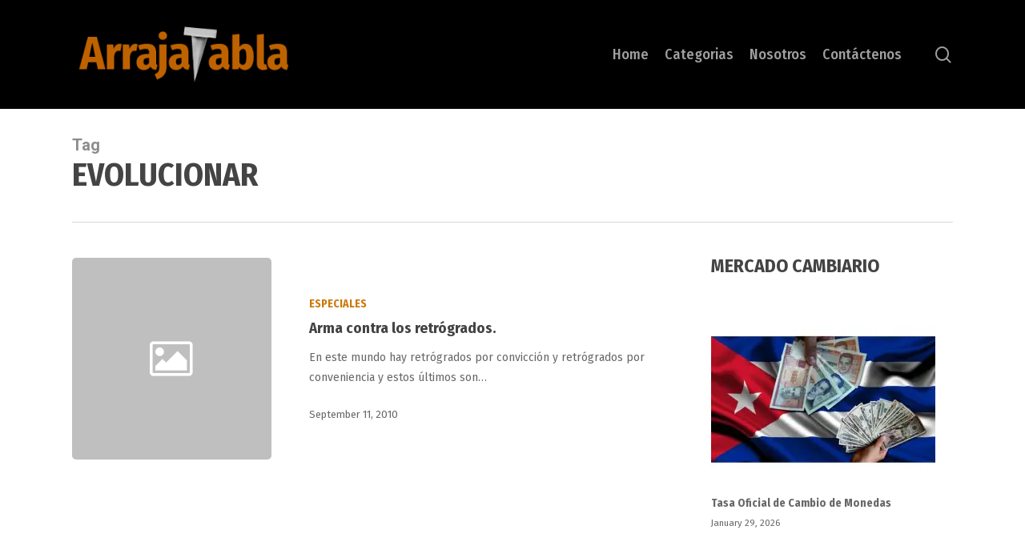

--- FILE ---
content_type: text/html; charset=UTF-8
request_url: https://arrajatabla.net/tag/evolucionar/
body_size: 16076
content:
<!doctype html>
<html lang="en-US" class="no-js">
<head>
	<meta charset="UTF-8">
	<meta name="viewport" content="width=device-width, initial-scale=1, maximum-scale=1, user-scalable=0" /><meta name='robots' content='index, follow, max-image-preview:large, max-snippet:-1, max-video-preview:-1' />
	<style>img:is([sizes="auto" i], [sizes^="auto," i]) { contain-intrinsic-size: 3000px 1500px }</style>
	
	<!-- This site is optimized with the Yoast SEO plugin v19.3 - https://yoast.com/wordpress/plugins/seo/ -->
	<title>EVOLUCIONAR Archivos - Arrajatabla</title>
	<link rel="canonical" href="https://arrajatabla.net/tag/evolucionar/" />
	<meta property="og:locale" content="en_US" />
	<meta property="og:type" content="article" />
	<meta property="og:title" content="EVOLUCIONAR Archivos - Arrajatabla" />
	<meta property="og:url" content="https://arrajatabla.net/tag/evolucionar/" />
	<meta property="og:site_name" content="Arrajatabla" />
	<script type="application/ld+json" class="yoast-schema-graph">{"@context":"https://schema.org","@graph":[{"@type":"WebSite","@id":"https://arrajatabla.net/#website","url":"https://arrajatabla.net/","name":"Arrajatabla","description":"Un Espacio de Opinión","potentialAction":[{"@type":"SearchAction","target":{"@type":"EntryPoint","urlTemplate":"https://arrajatabla.net/?s={search_term_string}"},"query-input":"required name=search_term_string"}],"inLanguage":"en-US"},{"@type":"CollectionPage","@id":"https://arrajatabla.net/tag/evolucionar/","url":"https://arrajatabla.net/tag/evolucionar/","name":"EVOLUCIONAR Archivos - Arrajatabla","isPartOf":{"@id":"https://arrajatabla.net/#website"},"breadcrumb":{"@id":"https://arrajatabla.net/tag/evolucionar/#breadcrumb"},"inLanguage":"en-US","potentialAction":[{"@type":"ReadAction","target":["https://arrajatabla.net/tag/evolucionar/"]}]},{"@type":"BreadcrumbList","@id":"https://arrajatabla.net/tag/evolucionar/#breadcrumb","itemListElement":[{"@type":"ListItem","position":1,"name":"Portada","item":"https://arrajatabla.net/"},{"@type":"ListItem","position":2,"name":"EVOLUCIONAR"}]}]}</script>
	<!-- / Yoast SEO plugin. -->


<link rel='dns-prefetch' href='//secure.gravatar.com' />
<link rel='dns-prefetch' href='//fonts.googleapis.com' />
<link rel='dns-prefetch' href='//v0.wordpress.com' />
<link rel='dns-prefetch' href='//i0.wp.com' />
<link rel="alternate" type="application/rss+xml" title="Arrajatabla &raquo; Feed" href="https://arrajatabla.net/feed/" />
<link rel="alternate" type="application/rss+xml" title="Arrajatabla &raquo; Comments Feed" href="https://arrajatabla.net/comments/feed/" />
<link rel="alternate" type="application/rss+xml" title="Arrajatabla &raquo; EVOLUCIONAR Tag Feed" href="https://arrajatabla.net/tag/evolucionar/feed/" />
<script type="text/javascript">
/* <![CDATA[ */
window._wpemojiSettings = {"baseUrl":"https:\/\/s.w.org\/images\/core\/emoji\/15.0.3\/72x72\/","ext":".png","svgUrl":"https:\/\/s.w.org\/images\/core\/emoji\/15.0.3\/svg\/","svgExt":".svg","source":{"concatemoji":"https:\/\/arrajatabla.net\/wp-includes\/js\/wp-emoji-release.min.js?ver=6.7.4"}};
/*! This file is auto-generated */
!function(i,n){var o,s,e;function c(e){try{var t={supportTests:e,timestamp:(new Date).valueOf()};sessionStorage.setItem(o,JSON.stringify(t))}catch(e){}}function p(e,t,n){e.clearRect(0,0,e.canvas.width,e.canvas.height),e.fillText(t,0,0);var t=new Uint32Array(e.getImageData(0,0,e.canvas.width,e.canvas.height).data),r=(e.clearRect(0,0,e.canvas.width,e.canvas.height),e.fillText(n,0,0),new Uint32Array(e.getImageData(0,0,e.canvas.width,e.canvas.height).data));return t.every(function(e,t){return e===r[t]})}function u(e,t,n){switch(t){case"flag":return n(e,"\ud83c\udff3\ufe0f\u200d\u26a7\ufe0f","\ud83c\udff3\ufe0f\u200b\u26a7\ufe0f")?!1:!n(e,"\ud83c\uddfa\ud83c\uddf3","\ud83c\uddfa\u200b\ud83c\uddf3")&&!n(e,"\ud83c\udff4\udb40\udc67\udb40\udc62\udb40\udc65\udb40\udc6e\udb40\udc67\udb40\udc7f","\ud83c\udff4\u200b\udb40\udc67\u200b\udb40\udc62\u200b\udb40\udc65\u200b\udb40\udc6e\u200b\udb40\udc67\u200b\udb40\udc7f");case"emoji":return!n(e,"\ud83d\udc26\u200d\u2b1b","\ud83d\udc26\u200b\u2b1b")}return!1}function f(e,t,n){var r="undefined"!=typeof WorkerGlobalScope&&self instanceof WorkerGlobalScope?new OffscreenCanvas(300,150):i.createElement("canvas"),a=r.getContext("2d",{willReadFrequently:!0}),o=(a.textBaseline="top",a.font="600 32px Arial",{});return e.forEach(function(e){o[e]=t(a,e,n)}),o}function t(e){var t=i.createElement("script");t.src=e,t.defer=!0,i.head.appendChild(t)}"undefined"!=typeof Promise&&(o="wpEmojiSettingsSupports",s=["flag","emoji"],n.supports={everything:!0,everythingExceptFlag:!0},e=new Promise(function(e){i.addEventListener("DOMContentLoaded",e,{once:!0})}),new Promise(function(t){var n=function(){try{var e=JSON.parse(sessionStorage.getItem(o));if("object"==typeof e&&"number"==typeof e.timestamp&&(new Date).valueOf()<e.timestamp+604800&&"object"==typeof e.supportTests)return e.supportTests}catch(e){}return null}();if(!n){if("undefined"!=typeof Worker&&"undefined"!=typeof OffscreenCanvas&&"undefined"!=typeof URL&&URL.createObjectURL&&"undefined"!=typeof Blob)try{var e="postMessage("+f.toString()+"("+[JSON.stringify(s),u.toString(),p.toString()].join(",")+"));",r=new Blob([e],{type:"text/javascript"}),a=new Worker(URL.createObjectURL(r),{name:"wpTestEmojiSupports"});return void(a.onmessage=function(e){c(n=e.data),a.terminate(),t(n)})}catch(e){}c(n=f(s,u,p))}t(n)}).then(function(e){for(var t in e)n.supports[t]=e[t],n.supports.everything=n.supports.everything&&n.supports[t],"flag"!==t&&(n.supports.everythingExceptFlag=n.supports.everythingExceptFlag&&n.supports[t]);n.supports.everythingExceptFlag=n.supports.everythingExceptFlag&&!n.supports.flag,n.DOMReady=!1,n.readyCallback=function(){n.DOMReady=!0}}).then(function(){return e}).then(function(){var e;n.supports.everything||(n.readyCallback(),(e=n.source||{}).concatemoji?t(e.concatemoji):e.wpemoji&&e.twemoji&&(t(e.twemoji),t(e.wpemoji)))}))}((window,document),window._wpemojiSettings);
/* ]]> */
</script>
<style id='wp-emoji-styles-inline-css' type='text/css'>

	img.wp-smiley, img.emoji {
		display: inline !important;
		border: none !important;
		box-shadow: none !important;
		height: 1em !important;
		width: 1em !important;
		margin: 0 0.07em !important;
		vertical-align: -0.1em !important;
		background: none !important;
		padding: 0 !important;
	}
</style>
<link rel='stylesheet' id='wp-block-library-css' href='https://arrajatabla.net/wp-includes/css/dist/block-library/style.min.css?ver=6.7.4' type='text/css' media='all' />
<style id='wp-block-library-inline-css' type='text/css'>
.has-text-align-justify{text-align:justify;}
</style>
<style id='classic-theme-styles-inline-css' type='text/css'>
/*! This file is auto-generated */
.wp-block-button__link{color:#fff;background-color:#32373c;border-radius:9999px;box-shadow:none;text-decoration:none;padding:calc(.667em + 2px) calc(1.333em + 2px);font-size:1.125em}.wp-block-file__button{background:#32373c;color:#fff;text-decoration:none}
</style>
<style id='global-styles-inline-css' type='text/css'>
:root{--wp--preset--aspect-ratio--square: 1;--wp--preset--aspect-ratio--4-3: 4/3;--wp--preset--aspect-ratio--3-4: 3/4;--wp--preset--aspect-ratio--3-2: 3/2;--wp--preset--aspect-ratio--2-3: 2/3;--wp--preset--aspect-ratio--16-9: 16/9;--wp--preset--aspect-ratio--9-16: 9/16;--wp--preset--color--black: #000000;--wp--preset--color--cyan-bluish-gray: #abb8c3;--wp--preset--color--white: #ffffff;--wp--preset--color--pale-pink: #f78da7;--wp--preset--color--vivid-red: #cf2e2e;--wp--preset--color--luminous-vivid-orange: #ff6900;--wp--preset--color--luminous-vivid-amber: #fcb900;--wp--preset--color--light-green-cyan: #7bdcb5;--wp--preset--color--vivid-green-cyan: #00d084;--wp--preset--color--pale-cyan-blue: #8ed1fc;--wp--preset--color--vivid-cyan-blue: #0693e3;--wp--preset--color--vivid-purple: #9b51e0;--wp--preset--gradient--vivid-cyan-blue-to-vivid-purple: linear-gradient(135deg,rgba(6,147,227,1) 0%,rgb(155,81,224) 100%);--wp--preset--gradient--light-green-cyan-to-vivid-green-cyan: linear-gradient(135deg,rgb(122,220,180) 0%,rgb(0,208,130) 100%);--wp--preset--gradient--luminous-vivid-amber-to-luminous-vivid-orange: linear-gradient(135deg,rgba(252,185,0,1) 0%,rgba(255,105,0,1) 100%);--wp--preset--gradient--luminous-vivid-orange-to-vivid-red: linear-gradient(135deg,rgba(255,105,0,1) 0%,rgb(207,46,46) 100%);--wp--preset--gradient--very-light-gray-to-cyan-bluish-gray: linear-gradient(135deg,rgb(238,238,238) 0%,rgb(169,184,195) 100%);--wp--preset--gradient--cool-to-warm-spectrum: linear-gradient(135deg,rgb(74,234,220) 0%,rgb(151,120,209) 20%,rgb(207,42,186) 40%,rgb(238,44,130) 60%,rgb(251,105,98) 80%,rgb(254,248,76) 100%);--wp--preset--gradient--blush-light-purple: linear-gradient(135deg,rgb(255,206,236) 0%,rgb(152,150,240) 100%);--wp--preset--gradient--blush-bordeaux: linear-gradient(135deg,rgb(254,205,165) 0%,rgb(254,45,45) 50%,rgb(107,0,62) 100%);--wp--preset--gradient--luminous-dusk: linear-gradient(135deg,rgb(255,203,112) 0%,rgb(199,81,192) 50%,rgb(65,88,208) 100%);--wp--preset--gradient--pale-ocean: linear-gradient(135deg,rgb(255,245,203) 0%,rgb(182,227,212) 50%,rgb(51,167,181) 100%);--wp--preset--gradient--electric-grass: linear-gradient(135deg,rgb(202,248,128) 0%,rgb(113,206,126) 100%);--wp--preset--gradient--midnight: linear-gradient(135deg,rgb(2,3,129) 0%,rgb(40,116,252) 100%);--wp--preset--font-size--small: 13px;--wp--preset--font-size--medium: 20px;--wp--preset--font-size--large: 36px;--wp--preset--font-size--x-large: 42px;--wp--preset--spacing--20: 0.44rem;--wp--preset--spacing--30: 0.67rem;--wp--preset--spacing--40: 1rem;--wp--preset--spacing--50: 1.5rem;--wp--preset--spacing--60: 2.25rem;--wp--preset--spacing--70: 3.38rem;--wp--preset--spacing--80: 5.06rem;--wp--preset--shadow--natural: 6px 6px 9px rgba(0, 0, 0, 0.2);--wp--preset--shadow--deep: 12px 12px 50px rgba(0, 0, 0, 0.4);--wp--preset--shadow--sharp: 6px 6px 0px rgba(0, 0, 0, 0.2);--wp--preset--shadow--outlined: 6px 6px 0px -3px rgba(255, 255, 255, 1), 6px 6px rgba(0, 0, 0, 1);--wp--preset--shadow--crisp: 6px 6px 0px rgba(0, 0, 0, 1);}:where(.is-layout-flex){gap: 0.5em;}:where(.is-layout-grid){gap: 0.5em;}body .is-layout-flex{display: flex;}.is-layout-flex{flex-wrap: wrap;align-items: center;}.is-layout-flex > :is(*, div){margin: 0;}body .is-layout-grid{display: grid;}.is-layout-grid > :is(*, div){margin: 0;}:where(.wp-block-columns.is-layout-flex){gap: 2em;}:where(.wp-block-columns.is-layout-grid){gap: 2em;}:where(.wp-block-post-template.is-layout-flex){gap: 1.25em;}:where(.wp-block-post-template.is-layout-grid){gap: 1.25em;}.has-black-color{color: var(--wp--preset--color--black) !important;}.has-cyan-bluish-gray-color{color: var(--wp--preset--color--cyan-bluish-gray) !important;}.has-white-color{color: var(--wp--preset--color--white) !important;}.has-pale-pink-color{color: var(--wp--preset--color--pale-pink) !important;}.has-vivid-red-color{color: var(--wp--preset--color--vivid-red) !important;}.has-luminous-vivid-orange-color{color: var(--wp--preset--color--luminous-vivid-orange) !important;}.has-luminous-vivid-amber-color{color: var(--wp--preset--color--luminous-vivid-amber) !important;}.has-light-green-cyan-color{color: var(--wp--preset--color--light-green-cyan) !important;}.has-vivid-green-cyan-color{color: var(--wp--preset--color--vivid-green-cyan) !important;}.has-pale-cyan-blue-color{color: var(--wp--preset--color--pale-cyan-blue) !important;}.has-vivid-cyan-blue-color{color: var(--wp--preset--color--vivid-cyan-blue) !important;}.has-vivid-purple-color{color: var(--wp--preset--color--vivid-purple) !important;}.has-black-background-color{background-color: var(--wp--preset--color--black) !important;}.has-cyan-bluish-gray-background-color{background-color: var(--wp--preset--color--cyan-bluish-gray) !important;}.has-white-background-color{background-color: var(--wp--preset--color--white) !important;}.has-pale-pink-background-color{background-color: var(--wp--preset--color--pale-pink) !important;}.has-vivid-red-background-color{background-color: var(--wp--preset--color--vivid-red) !important;}.has-luminous-vivid-orange-background-color{background-color: var(--wp--preset--color--luminous-vivid-orange) !important;}.has-luminous-vivid-amber-background-color{background-color: var(--wp--preset--color--luminous-vivid-amber) !important;}.has-light-green-cyan-background-color{background-color: var(--wp--preset--color--light-green-cyan) !important;}.has-vivid-green-cyan-background-color{background-color: var(--wp--preset--color--vivid-green-cyan) !important;}.has-pale-cyan-blue-background-color{background-color: var(--wp--preset--color--pale-cyan-blue) !important;}.has-vivid-cyan-blue-background-color{background-color: var(--wp--preset--color--vivid-cyan-blue) !important;}.has-vivid-purple-background-color{background-color: var(--wp--preset--color--vivid-purple) !important;}.has-black-border-color{border-color: var(--wp--preset--color--black) !important;}.has-cyan-bluish-gray-border-color{border-color: var(--wp--preset--color--cyan-bluish-gray) !important;}.has-white-border-color{border-color: var(--wp--preset--color--white) !important;}.has-pale-pink-border-color{border-color: var(--wp--preset--color--pale-pink) !important;}.has-vivid-red-border-color{border-color: var(--wp--preset--color--vivid-red) !important;}.has-luminous-vivid-orange-border-color{border-color: var(--wp--preset--color--luminous-vivid-orange) !important;}.has-luminous-vivid-amber-border-color{border-color: var(--wp--preset--color--luminous-vivid-amber) !important;}.has-light-green-cyan-border-color{border-color: var(--wp--preset--color--light-green-cyan) !important;}.has-vivid-green-cyan-border-color{border-color: var(--wp--preset--color--vivid-green-cyan) !important;}.has-pale-cyan-blue-border-color{border-color: var(--wp--preset--color--pale-cyan-blue) !important;}.has-vivid-cyan-blue-border-color{border-color: var(--wp--preset--color--vivid-cyan-blue) !important;}.has-vivid-purple-border-color{border-color: var(--wp--preset--color--vivid-purple) !important;}.has-vivid-cyan-blue-to-vivid-purple-gradient-background{background: var(--wp--preset--gradient--vivid-cyan-blue-to-vivid-purple) !important;}.has-light-green-cyan-to-vivid-green-cyan-gradient-background{background: var(--wp--preset--gradient--light-green-cyan-to-vivid-green-cyan) !important;}.has-luminous-vivid-amber-to-luminous-vivid-orange-gradient-background{background: var(--wp--preset--gradient--luminous-vivid-amber-to-luminous-vivid-orange) !important;}.has-luminous-vivid-orange-to-vivid-red-gradient-background{background: var(--wp--preset--gradient--luminous-vivid-orange-to-vivid-red) !important;}.has-very-light-gray-to-cyan-bluish-gray-gradient-background{background: var(--wp--preset--gradient--very-light-gray-to-cyan-bluish-gray) !important;}.has-cool-to-warm-spectrum-gradient-background{background: var(--wp--preset--gradient--cool-to-warm-spectrum) !important;}.has-blush-light-purple-gradient-background{background: var(--wp--preset--gradient--blush-light-purple) !important;}.has-blush-bordeaux-gradient-background{background: var(--wp--preset--gradient--blush-bordeaux) !important;}.has-luminous-dusk-gradient-background{background: var(--wp--preset--gradient--luminous-dusk) !important;}.has-pale-ocean-gradient-background{background: var(--wp--preset--gradient--pale-ocean) !important;}.has-electric-grass-gradient-background{background: var(--wp--preset--gradient--electric-grass) !important;}.has-midnight-gradient-background{background: var(--wp--preset--gradient--midnight) !important;}.has-small-font-size{font-size: var(--wp--preset--font-size--small) !important;}.has-medium-font-size{font-size: var(--wp--preset--font-size--medium) !important;}.has-large-font-size{font-size: var(--wp--preset--font-size--large) !important;}.has-x-large-font-size{font-size: var(--wp--preset--font-size--x-large) !important;}
:where(.wp-block-post-template.is-layout-flex){gap: 1.25em;}:where(.wp-block-post-template.is-layout-grid){gap: 1.25em;}
:where(.wp-block-columns.is-layout-flex){gap: 2em;}:where(.wp-block-columns.is-layout-grid){gap: 2em;}
:root :where(.wp-block-pullquote){font-size: 1.5em;line-height: 1.6;}
</style>
<link rel='stylesheet' id='contact-form-7-css' href='https://arrajatabla.net/wp-content/plugins/contact-form-7/includes/css/styles.css?ver=5.6' type='text/css' media='all' />
<link rel='stylesheet' id='eic_public-css' href='https://arrajatabla.net/wp-content/plugins/easy-image-collage/css/public.css?ver=1.13.6' type='text/css' media='screen' />
<link rel='stylesheet' id='pj-news-ticker-css' href='https://arrajatabla.net/wp-content/plugins/pj-news-ticker/public/css/pj-news-ticker.css?ver=1.9.7' type='text/css' media='all' />
<link rel='stylesheet' id='font-awesome-css' href='https://arrajatabla.net/wp-content/themes/salient/css/font-awesome-legacy.min.css?ver=4.7.1' type='text/css' media='all' />
<link rel='stylesheet' id='salient-grid-system-css' href='https://arrajatabla.net/wp-content/themes/salient/css/build/grid-system.css?ver=14.0.7' type='text/css' media='all' />
<link rel='stylesheet' id='main-styles-css' href='https://arrajatabla.net/wp-content/themes/salient/css/build/style.css?ver=14.0.7' type='text/css' media='all' />
<link rel='stylesheet' id='nectar_default_font_open_sans-css' href='https://fonts.googleapis.com/css?family=Open+Sans%3A300%2C400%2C600%2C700&#038;subset=latin%2Clatin-ext' type='text/css' media='all' />
<link rel='stylesheet' id='nectar-blog-standard-featured-left-css' href='https://arrajatabla.net/wp-content/themes/salient/css/build/blog/standard-featured-left.css?ver=14.0.7' type='text/css' media='all' />
<link rel='stylesheet' id='responsive-css' href='https://arrajatabla.net/wp-content/themes/salient/css/build/responsive.css?ver=14.0.7' type='text/css' media='all' />
<link rel='stylesheet' id='skin-material-css' href='https://arrajatabla.net/wp-content/themes/salient/css/build/skin-material.css?ver=14.0.7' type='text/css' media='all' />
<link rel='stylesheet' id='salient-wp-menu-dynamic-css' href='https://arrajatabla.net/wp-content/uploads/salient/menu-dynamic.css?ver=11678' type='text/css' media='all' />
<style id='akismet-widget-style-inline-css' type='text/css'>

			.a-stats {
				--akismet-color-mid-green: #357b49;
				--akismet-color-white: #fff;
				--akismet-color-light-grey: #f6f7f7;

				max-width: 350px;
				width: auto;
			}

			.a-stats * {
				all: unset;
				box-sizing: border-box;
			}

			.a-stats strong {
				font-weight: 600;
			}

			.a-stats a.a-stats__link,
			.a-stats a.a-stats__link:visited,
			.a-stats a.a-stats__link:active {
				background: var(--akismet-color-mid-green);
				border: none;
				box-shadow: none;
				border-radius: 8px;
				color: var(--akismet-color-white);
				cursor: pointer;
				display: block;
				font-family: -apple-system, BlinkMacSystemFont, 'Segoe UI', 'Roboto', 'Oxygen-Sans', 'Ubuntu', 'Cantarell', 'Helvetica Neue', sans-serif;
				font-weight: 500;
				padding: 12px;
				text-align: center;
				text-decoration: none;
				transition: all 0.2s ease;
			}

			/* Extra specificity to deal with TwentyTwentyOne focus style */
			.widget .a-stats a.a-stats__link:focus {
				background: var(--akismet-color-mid-green);
				color: var(--akismet-color-white);
				text-decoration: none;
			}

			.a-stats a.a-stats__link:hover {
				filter: brightness(110%);
				box-shadow: 0 4px 12px rgba(0, 0, 0, 0.06), 0 0 2px rgba(0, 0, 0, 0.16);
			}

			.a-stats .count {
				color: var(--akismet-color-white);
				display: block;
				font-size: 1.5em;
				line-height: 1.4;
				padding: 0 13px;
				white-space: nowrap;
			}
		
</style>
<link rel='stylesheet' id='dynamic-css-css' href='https://arrajatabla.net/wp-content/themes/salient/css/salient-dynamic-styles.css?ver=19770' type='text/css' media='all' />
<style id='dynamic-css-inline-css' type='text/css'>
.archive.author .row .col.section-title span,.archive.category .row .col.section-title span,.archive.tag .row .col.section-title span,.archive.date .row .col.section-title span{padding-left:0}body.author #page-header-wrap #page-header-bg,body.category #page-header-wrap #page-header-bg,body.tag #page-header-wrap #page-header-bg,body.date #page-header-wrap #page-header-bg{height:auto;padding-top:8%;padding-bottom:8%;}.archive #page-header-wrap{height:auto;}.archive.category .row .col.section-title p,.archive.tag .row .col.section-title p{margin-top:10px;}body[data-bg-header="true"].category .container-wrap,body[data-bg-header="true"].author .container-wrap,body[data-bg-header="true"].date .container-wrap,body[data-bg-header="true"].blog .container-wrap{padding-top:4.1em!important}body[data-bg-header="true"].archive .container-wrap.meta_overlaid_blog,body[data-bg-header="true"].category .container-wrap.meta_overlaid_blog,body[data-bg-header="true"].author .container-wrap.meta_overlaid_blog,body[data-bg-header="true"].date .container-wrap.meta_overlaid_blog{padding-top:0!important;}body.archive #page-header-bg:not(.fullscreen-header) .span_6{position:relative;-webkit-transform:none;transform:none;top:0;}@media only screen and (min-width:1000px){body #ajax-content-wrap.no-scroll{min-height:calc(100vh - 136px);height:calc(100vh - 136px)!important;}}@media only screen and (min-width:1000px){#page-header-wrap.fullscreen-header,#page-header-wrap.fullscreen-header #page-header-bg,html:not(.nectar-box-roll-loaded) .nectar-box-roll > #page-header-bg.fullscreen-header,.nectar_fullscreen_zoom_recent_projects,#nectar_fullscreen_rows:not(.afterLoaded) > div{height:calc(100vh - 135px);}.wpb_row.vc_row-o-full-height.top-level,.wpb_row.vc_row-o-full-height.top-level > .col.span_12{min-height:calc(100vh - 135px);}html:not(.nectar-box-roll-loaded) .nectar-box-roll > #page-header-bg.fullscreen-header{top:136px;}.nectar-slider-wrap[data-fullscreen="true"]:not(.loaded),.nectar-slider-wrap[data-fullscreen="true"]:not(.loaded) .swiper-container{height:calc(100vh - 134px)!important;}.admin-bar .nectar-slider-wrap[data-fullscreen="true"]:not(.loaded),.admin-bar .nectar-slider-wrap[data-fullscreen="true"]:not(.loaded) .swiper-container{height:calc(100vh - 134px - 32px)!important;}}@media only screen and (max-width:999px){.using-mobile-browser #nectar_fullscreen_rows:not(.afterLoaded):not([data-mobile-disable="on"]) > div{height:calc(100vh - 100px);}.using-mobile-browser .wpb_row.vc_row-o-full-height.top-level,.using-mobile-browser .wpb_row.vc_row-o-full-height.top-level > .col.span_12,[data-permanent-transparent="1"].using-mobile-browser .wpb_row.vc_row-o-full-height.top-level,[data-permanent-transparent="1"].using-mobile-browser .wpb_row.vc_row-o-full-height.top-level > .col.span_12{min-height:calc(100vh - 100px);}html:not(.nectar-box-roll-loaded) .nectar-box-roll > #page-header-bg.fullscreen-header,.nectar_fullscreen_zoom_recent_projects,.nectar-slider-wrap[data-fullscreen="true"]:not(.loaded),.nectar-slider-wrap[data-fullscreen="true"]:not(.loaded) .swiper-container,#nectar_fullscreen_rows:not(.afterLoaded):not([data-mobile-disable="on"]) > div{height:calc(100vh - 47px);}.wpb_row.vc_row-o-full-height.top-level,.wpb_row.vc_row-o-full-height.top-level > .col.span_12{min-height:calc(100vh - 47px);}body[data-transparent-header="false"] #ajax-content-wrap.no-scroll{min-height:calc(100vh - 47px);height:calc(100vh - 47px);}}.screen-reader-text,.nectar-skip-to-content:not(:focus){border:0;clip:rect(1px,1px,1px,1px);clip-path:inset(50%);height:1px;margin:-1px;overflow:hidden;padding:0;position:absolute!important;width:1px;word-wrap:normal!important;}
.nectar-recent-posts-slider_multiple_visible .nectar-recent-post-slide{
    min-height:300px !important;
}

.nectar-recent-posts-slider_multiple_visible[data-columns="4"] .nectar-recent-post-slide {
    padding-top:25% !important;
}

.pjnt-border {
    border-width:0px !important;
}
</style>
<link rel='stylesheet' id='redux-google-fonts-salient_redux-css' href='https://fonts.googleapis.com/css?family=Fira+Sans+Condensed%3A500%2C700%7CFira+Sans%7CRoboto%3A700&#038;ver=1687012428' type='text/css' media='all' />
<link rel='stylesheet' id='jetpack_css-css' href='https://arrajatabla.net/wp-content/plugins/jetpack/css/jetpack.css?ver=11.1.4' type='text/css' media='all' />
<script type="text/javascript" src="https://arrajatabla.net/wp-includes/js/dist/vendor/wp-polyfill.min.js?ver=3.15.0" id="wp-polyfill-js"></script>
<script type="text/javascript" src="https://arrajatabla.net/wp-includes/js/jquery/jquery.min.js?ver=3.7.1" id="jquery-core-js"></script>
<script type="text/javascript" src="https://arrajatabla.net/wp-includes/js/jquery/jquery-migrate.min.js?ver=3.4.1" id="jquery-migrate-js"></script>
<script type="text/javascript" src="https://arrajatabla.net/wp-content/plugins/pj-news-ticker/public/js/pj-news-ticker.js?ver=1.9.7" id="pj-news-ticker-js"></script>
<script type="text/javascript" src="https://arrajatabla.net/wp-includes/js/dist/hooks.min.js?ver=4d63a3d491d11ffd8ac6" id="wp-hooks-js"></script>
<script type="text/javascript" id="say-what-js-js-extra">
/* <![CDATA[ */
var say_what_data = {"replacements":{"salient|Read Article|":"Leer m\u00e1s"}};
/* ]]> */
</script>
<script type="text/javascript" src="https://arrajatabla.net/wp-content/plugins/say-what/assets/build/frontend.js?ver=658db854f48fb86c32bd0f1d219c2d63" id="say-what-js-js"></script>
<link rel="https://api.w.org/" href="https://arrajatabla.net/wp-json/" /><link rel="alternate" title="JSON" type="application/json" href="https://arrajatabla.net/wp-json/wp/v2/tags/364" /><link rel="EditURI" type="application/rsd+xml" title="RSD" href="https://arrajatabla.net/xmlrpc.php?rsd" />
<style>
		#category-posts-2-internal ul {padding: 0;}
#category-posts-2-internal .cat-post-item img {max-width: initial; max-height: initial; margin: initial;}
#category-posts-2-internal .cat-post-author {margin-bottom: 0;}
#category-posts-2-internal .cat-post-thumbnail {margin: 5px 10px 5px 0;}
#category-posts-2-internal .cat-post-item:before {content: ""; clear: both;}
#category-posts-2-internal .cat-post-excerpt-more {display: inline-block;}
#category-posts-2-internal .cat-post-item {list-style: none; margin: 3px 0 10px; padding: 3px 0;}
#category-posts-2-internal .cat-post-current .cat-post-title {font-weight: bold; text-transform: uppercase;}
#category-posts-2-internal [class*=cat-post-tax] {font-size: 0.85em;}
#category-posts-2-internal [class*=cat-post-tax] * {display:inline-block;}
#category-posts-2-internal .cat-post-item:after {content: ""; display: table;	clear: both;}
#category-posts-2-internal .cat-post-item .cat-post-title {overflow: hidden;text-overflow: ellipsis;white-space: initial;display: -webkit-box;-webkit-line-clamp: 2;-webkit-box-orient: vertical;padding-bottom: 0 !important;}
#category-posts-2-internal .cat-post-item:after {content: ""; display: table;	clear: both;}
#category-posts-2-internal .cat-post-thumbnail {display:block; float:left; margin:5px 10px 5px 0;}
#category-posts-2-internal .cat-post-crop {overflow:hidden;display:block;}
#category-posts-2-internal p {margin:5px 0 0 0}
#category-posts-2-internal li > div {margin:5px 0 0 0; clear:both;}
#category-posts-2-internal .dashicons {vertical-align:middle;}
#category-posts-2-internal .cat-post-thumbnail .cat-post-crop img {height: 195px;}
#category-posts-2-internal .cat-post-thumbnail .cat-post-crop img {width: 290px;}
#category-posts-2-internal .cat-post-thumbnail .cat-post-crop img {object-fit: cover; max-width: 100%; display: block;}
#category-posts-2-internal .cat-post-thumbnail .cat-post-crop-not-supported img {width: 100%;}
#category-posts-2-internal .cat-post-thumbnail {max-width:100%;}
#category-posts-2-internal .cat-post-item img {margin: initial;}
#category-posts-5-internal ul {padding: 0;}
#category-posts-5-internal .cat-post-item img {max-width: initial; max-height: initial; margin: initial;}
#category-posts-5-internal .cat-post-author {margin-bottom: 0;}
#category-posts-5-internal .cat-post-thumbnail {margin: 5px 10px 5px 0;}
#category-posts-5-internal .cat-post-item:before {content: ""; clear: both;}
#category-posts-5-internal .cat-post-excerpt-more {display: inline-block;}
#category-posts-5-internal .cat-post-item {list-style: none; margin: 3px 0 10px; padding: 3px 0;}
#category-posts-5-internal .cat-post-current .cat-post-title {font-weight: bold; text-transform: uppercase;}
#category-posts-5-internal [class*=cat-post-tax] {font-size: 0.85em;}
#category-posts-5-internal [class*=cat-post-tax] * {display:inline-block;}
#category-posts-5-internal .cat-post-item:after {content: ""; display: table;	clear: both;}
#category-posts-5-internal .cat-post-item .cat-post-title {overflow: hidden;text-overflow: ellipsis;white-space: initial;display: -webkit-box;-webkit-line-clamp: 2;-webkit-box-orient: vertical;padding-bottom: 0 !important;}
#category-posts-5-internal .cat-post-item:after {content: ""; display: table;	clear: both;}
#category-posts-5-internal .cat-post-thumbnail {display:block; float:left; margin:5px 10px 5px 0;}
#category-posts-5-internal .cat-post-crop {overflow:hidden;display:block;}
#category-posts-5-internal p {margin:5px 0 0 0}
#category-posts-5-internal li > div {margin:5px 0 0 0; clear:both;}
#category-posts-5-internal .dashicons {vertical-align:middle;}
#category-posts-5-internal .cat-post-thumbnail .cat-post-crop img {height: 165px;}
#category-posts-5-internal .cat-post-thumbnail .cat-post-crop img {width: 290px;}
#category-posts-5-internal .cat-post-thumbnail .cat-post-crop img {object-fit: cover; max-width: 100%; display: block;}
#category-posts-5-internal .cat-post-thumbnail .cat-post-crop-not-supported img {width: 100%;}
#category-posts-5-internal .cat-post-thumbnail {max-width:100%;}
#category-posts-5-internal .cat-post-item img {margin: initial;}
#category-posts-4-internal ul {padding: 0;}
#category-posts-4-internal .cat-post-item img {max-width: initial; max-height: initial; margin: initial;}
#category-posts-4-internal .cat-post-author {margin-bottom: 0;}
#category-posts-4-internal .cat-post-thumbnail {margin: 5px 10px 5px 0;}
#category-posts-4-internal .cat-post-item:before {content: ""; clear: both;}
#category-posts-4-internal .cat-post-excerpt-more {display: inline-block;}
#category-posts-4-internal .cat-post-item {list-style: none; margin: 3px 0 10px; padding: 3px 0;}
#category-posts-4-internal .cat-post-current .cat-post-title {font-weight: bold; text-transform: uppercase;}
#category-posts-4-internal [class*=cat-post-tax] {font-size: 0.85em;}
#category-posts-4-internal [class*=cat-post-tax] * {display:inline-block;}
#category-posts-4-internal .cat-post-item:after {content: ""; display: table;	clear: both;}
#category-posts-4-internal .cat-post-item .cat-post-title {overflow: hidden;text-overflow: ellipsis;white-space: initial;display: -webkit-box;-webkit-line-clamp: 2;-webkit-box-orient: vertical;padding-bottom: 0 !important;}
#category-posts-4-internal .cat-post-item:after {content: ""; display: table;	clear: both;}
#category-posts-4-internal .cat-post-thumbnail {display:block; float:left; margin:5px 10px 5px 0;}
#category-posts-4-internal .cat-post-crop {overflow:hidden;display:block;}
#category-posts-4-internal p {margin:5px 0 0 0}
#category-posts-4-internal li > div {margin:5px 0 0 0; clear:both;}
#category-posts-4-internal .dashicons {vertical-align:middle;}
#category-posts-4-internal .cat-post-thumbnail .cat-post-crop img {height: 195px;}
#category-posts-4-internal .cat-post-thumbnail .cat-post-crop img {width: 290px;}
#category-posts-4-internal .cat-post-thumbnail .cat-post-crop img {object-fit: cover; max-width: 100%; display: block;}
#category-posts-4-internal .cat-post-thumbnail .cat-post-crop-not-supported img {width: 100%;}
#category-posts-4-internal .cat-post-thumbnail {max-width:100%;}
#category-posts-4-internal .cat-post-item img {margin: initial;}
#category-posts-7-internal ul {padding: 0;}
#category-posts-7-internal .cat-post-item img {max-width: initial; max-height: initial; margin: initial;}
#category-posts-7-internal .cat-post-author {margin-bottom: 0;}
#category-posts-7-internal .cat-post-thumbnail {margin: 5px 10px 5px 0;}
#category-posts-7-internal .cat-post-item:before {content: ""; clear: both;}
#category-posts-7-internal .cat-post-excerpt-more {display: inline-block;}
#category-posts-7-internal .cat-post-item {list-style: none; margin: 3px 0 10px; padding: 3px 0;}
#category-posts-7-internal .cat-post-current .cat-post-title {font-weight: bold; text-transform: uppercase;}
#category-posts-7-internal [class*=cat-post-tax] {font-size: 0.85em;}
#category-posts-7-internal [class*=cat-post-tax] * {display:inline-block;}
#category-posts-7-internal .cat-post-item:after {content: ""; display: table;	clear: both;}
#category-posts-7-internal .cat-post-item .cat-post-title {overflow: hidden;text-overflow: ellipsis;white-space: initial;display: -webkit-box;-webkit-line-clamp: 2;-webkit-box-orient: vertical;padding-bottom: 0 !important;}
#category-posts-7-internal .cat-post-item:after {content: ""; display: table;	clear: both;}
#category-posts-7-internal .cat-post-thumbnail {display:block; float:left; margin:5px 10px 5px 0;}
#category-posts-7-internal .cat-post-crop {overflow:hidden;display:block;}
#category-posts-7-internal p {margin:5px 0 0 0}
#category-posts-7-internal li > div {margin:5px 0 0 0; clear:both;}
#category-posts-7-internal .dashicons {vertical-align:middle;}
#category-posts-7-internal .cat-post-thumbnail .cat-post-crop img {height: 195px;}
#category-posts-7-internal .cat-post-thumbnail .cat-post-crop img {width: 290px;}
#category-posts-7-internal .cat-post-thumbnail .cat-post-crop img {object-fit: cover; max-width: 100%; display: block;}
#category-posts-7-internal .cat-post-thumbnail .cat-post-crop-not-supported img {width: 100%;}
#category-posts-7-internal .cat-post-thumbnail {max-width:100%;}
#category-posts-7-internal .cat-post-item img {margin: initial;}
#category-posts-8-internal ul {padding: 0;}
#category-posts-8-internal .cat-post-item img {max-width: initial; max-height: initial; margin: initial;}
#category-posts-8-internal .cat-post-author {margin-bottom: 0;}
#category-posts-8-internal .cat-post-thumbnail {margin: 5px 10px 5px 0;}
#category-posts-8-internal .cat-post-item:before {content: ""; clear: both;}
#category-posts-8-internal .cat-post-excerpt-more {display: inline-block;}
#category-posts-8-internal .cat-post-item {list-style: none; margin: 3px 0 10px; padding: 3px 0;}
#category-posts-8-internal .cat-post-current .cat-post-title {font-weight: bold; text-transform: uppercase;}
#category-posts-8-internal [class*=cat-post-tax] {font-size: 0.85em;}
#category-posts-8-internal [class*=cat-post-tax] * {display:inline-block;}
#category-posts-8-internal .cat-post-item:after {content: ""; display: table;	clear: both;}
#category-posts-8-internal .cat-post-item .cat-post-title {overflow: hidden;text-overflow: ellipsis;white-space: initial;display: -webkit-box;-webkit-line-clamp: 2;-webkit-box-orient: vertical;padding-bottom: 0 !important;}
#category-posts-8-internal .cat-post-item:after {content: ""; display: table;	clear: both;}
#category-posts-8-internal .cat-post-thumbnail {display:block; float:left; margin:5px 10px 5px 0;}
#category-posts-8-internal .cat-post-crop {overflow:hidden;display:block;}
#category-posts-8-internal p {margin:5px 0 0 0}
#category-posts-8-internal li > div {margin:5px 0 0 0; clear:both;}
#category-posts-8-internal .dashicons {vertical-align:middle;}
#category-posts-8-internal .cat-post-thumbnail .cat-post-crop img {height: 165px;}
#category-posts-8-internal .cat-post-thumbnail .cat-post-crop img {width: 290px;}
#category-posts-8-internal .cat-post-thumbnail .cat-post-crop img {object-fit: cover; max-width: 100%; display: block;}
#category-posts-8-internal .cat-post-thumbnail .cat-post-crop-not-supported img {width: 100%;}
#category-posts-8-internal .cat-post-thumbnail {max-width:100%;}
#category-posts-8-internal .cat-post-item img {margin: initial;}
#category-posts-9-internal ul {padding: 0;}
#category-posts-9-internal .cat-post-item img {max-width: initial; max-height: initial; margin: initial;}
#category-posts-9-internal .cat-post-author {margin-bottom: 0;}
#category-posts-9-internal .cat-post-thumbnail {margin: 5px 10px 5px 0;}
#category-posts-9-internal .cat-post-item:before {content: ""; clear: both;}
#category-posts-9-internal .cat-post-excerpt-more {display: inline-block;}
#category-posts-9-internal .cat-post-item {list-style: none; margin: 3px 0 10px; padding: 3px 0;}
#category-posts-9-internal .cat-post-current .cat-post-title {font-weight: bold; text-transform: uppercase;}
#category-posts-9-internal [class*=cat-post-tax] {font-size: 0.85em;}
#category-posts-9-internal [class*=cat-post-tax] * {display:inline-block;}
#category-posts-9-internal .cat-post-item:after {content: ""; display: table;	clear: both;}
#category-posts-9-internal .cat-post-item .cat-post-title {overflow: hidden;text-overflow: ellipsis;white-space: initial;display: -webkit-box;-webkit-line-clamp: 2;-webkit-box-orient: vertical;padding-bottom: 0 !important;}
#category-posts-9-internal .cat-post-item:after {content: ""; display: table;	clear: both;}
#category-posts-9-internal .cat-post-thumbnail {display:block; float:left; margin:5px 10px 5px 0;}
#category-posts-9-internal .cat-post-crop {overflow:hidden;display:block;}
#category-posts-9-internal p {margin:5px 0 0 0}
#category-posts-9-internal li > div {margin:5px 0 0 0; clear:both;}
#category-posts-9-internal .dashicons {vertical-align:middle;}
#category-posts-9-internal .cat-post-thumbnail .cat-post-crop img {height: 195px;}
#category-posts-9-internal .cat-post-thumbnail .cat-post-crop img {width: 290px;}
#category-posts-9-internal .cat-post-thumbnail .cat-post-crop img {object-fit: cover; max-width: 100%; display: block;}
#category-posts-9-internal .cat-post-thumbnail .cat-post-crop-not-supported img {width: 100%;}
#category-posts-9-internal .cat-post-thumbnail {max-width:100%;}
#category-posts-9-internal .cat-post-item img {margin: initial;}
</style>
		<style type="text/css">.eic-image .eic-image-caption {bottom: 0;left: 0;right: 0;text-align: left;font-size: 12px;color: rgba(255,255,255,1);background-color: rgba(0,0,0,0.7);}</style><style>img#wpstats{display:none}</style>
	<script type="text/javascript"> var root = document.getElementsByTagName( "html" )[0]; root.setAttribute( "class", "js" ); </script><!-- Global site tag (gtag.js) - Google Analytics -->
<script async src="https://www.googletagmanager.com/gtag/js?id=UA-9657699-1"></script>
<script>
  window.dataLayer = window.dataLayer || [];
  function gtag(){dataLayer.push(arguments);}
  gtag('js', new Date());

  gtag('config', 'UA-9657699-1');
</script>

<!-- Google tag (gtag.js) -->
<script async src="https://www.googletagmanager.com/gtag/js?id=G-0K3BXBLD5W"></script>
<script>
  window.dataLayer = window.dataLayer || [];
  function gtag(){dataLayer.push(arguments);}
  gtag('js', new Date());

  gtag('config', 'G-0K3BXBLD5W');
</script><meta name="generator" content="Powered by WPBakery Page Builder - drag and drop page builder for WordPress."/>
<noscript><style> .wpb_animate_when_almost_visible { opacity: 1; }</style></noscript></head><body data-rsssl=1 class="archive tag tag-evolucionar tag-364 material wpb-js-composer js-comp-ver-6.7.1 vc_responsive" data-footer-reveal="false" data-footer-reveal-shadow="none" data-header-format="default" data-body-border="off" data-boxed-style="" data-header-breakpoint="1000" data-dropdown-style="minimal" data-cae="easeOutCubic" data-cad="750" data-megamenu-width="contained" data-aie="none" data-ls="fancybox" data-apte="standard" data-hhun="0" data-fancy-form-rcs="default" data-form-style="default" data-form-submit="regular" data-is="minimal" data-button-style="slightly_rounded_shadow" data-user-account-button="false" data-flex-cols="true" data-col-gap="default" data-header-inherit-rc="false" data-header-search="true" data-animated-anchors="true" data-ajax-transitions="false" data-full-width-header="false" data-slide-out-widget-area="true" data-slide-out-widget-area-style="fullscreen-alt" data-user-set-ocm="off" data-loading-animation="none" data-bg-header="false" data-responsive="1" data-ext-responsive="true" data-ext-padding="90" data-header-resize="1" data-header-color="dark" data-transparent-header="false" data-cart="false" data-remove-m-parallax="" data-remove-m-video-bgs="" data-m-animate="0" data-force-header-trans-color="light" data-smooth-scrolling="0" data-permanent-transparent="false" >
	
	<script type="text/javascript">
	 (function(window, document) {

		 if(navigator.userAgent.match(/(Android|iPod|iPhone|iPad|BlackBerry|IEMobile|Opera Mini)/)) {
			 document.body.className += " using-mobile-browser mobile ";
		 }

		 if( !("ontouchstart" in window) ) {

			 var body = document.querySelector("body");
			 var winW = window.innerWidth;
			 var bodyW = body.clientWidth;

			 if (winW > bodyW + 4) {
				 body.setAttribute("style", "--scroll-bar-w: " + (winW - bodyW - 4) + "px");
			 } else {
				 body.setAttribute("style", "--scroll-bar-w: 0px");
			 }
		 }

	 })(window, document);
   </script><a href="#ajax-content-wrap" class="nectar-skip-to-content">Skip to main content</a><div class="ocm-effect-wrap"><div class="ocm-effect-wrap-inner">	
	<div id="header-space"  data-header-mobile-fixed='1'></div> 
	
		<div id="header-outer" data-has-menu="true" data-has-buttons="yes" data-header-button_style="default" data-using-pr-menu="false" data-mobile-fixed="1" data-ptnm="false" data-lhe="animated_underline" data-user-set-bg="#1f1f1f" data-format="default" data-permanent-transparent="false" data-megamenu-rt="0" data-remove-fixed="0" data-header-resize="1" data-cart="false" data-transparency-option="0" data-box-shadow="large" data-shrink-num="6" data-using-secondary="0" data-using-logo="1" data-logo-height="80" data-m-logo-height="24" data-padding="28" data-full-width="false" data-condense="false" >
		
<div id="search-outer" class="nectar">
	<div id="search">
		<div class="container">
			 <div id="search-box">
				 <div class="inner-wrap">
					 <div class="col span_12">
						  <form role="search" action="https://arrajatabla.net/" method="GET">
														 <input type="text" name="s"  value="" aria-label="Search" placeholder="Search" />
							 
						<span>Hit enter to search or ESC to close</span>
												</form>
					</div><!--/span_12-->
				</div><!--/inner-wrap-->
			 </div><!--/search-box-->
			 <div id="close"><a href="#"><span class="screen-reader-text">Close Search</span>
				<span class="close-wrap"> <span class="close-line close-line1"></span> <span class="close-line close-line2"></span> </span>				 </a></div>
		 </div><!--/container-->
	</div><!--/search-->
</div><!--/search-outer-->

<header id="top">
	<div class="container">
		<div class="row">
			<div class="col span_3">
								<a id="logo" href="https://arrajatabla.net" data-supplied-ml-starting-dark="false" data-supplied-ml-starting="false" data-supplied-ml="false" >
					<img class="stnd skip-lazy default-logo dark-version" width="322" height="93" alt="Arrajatabla" src="https://i0.wp.com/arrajatabla.net/wp-content/uploads/2022/07/logo.webp?fit=322%2C93&ssl=1" srcset="https://i0.wp.com/arrajatabla.net/wp-content/uploads/2022/07/logo.webp?fit=322%2C93&ssl=1 1x, https://i0.wp.com/arrajatabla.net/wp-content/uploads/2022/07/logo.webp?fit=322%2C93&ssl=1 2x" />				</a>
							</div><!--/span_3-->

			<div class="col span_9 col_last">
									<div class="nectar-mobile-only mobile-header"><div class="inner"></div></div>
									<a class="mobile-search" href="#searchbox"><span class="nectar-icon icon-salient-search" aria-hidden="true"></span><span class="screen-reader-text">search</span></a>
														<div class="slide-out-widget-area-toggle mobile-icon fullscreen-alt" data-custom-color="false" data-icon-animation="simple-transform">
						<div> <a href="#sidewidgetarea" aria-label="Navigation Menu" aria-expanded="false" class="closed">
							<span class="screen-reader-text">Menu</span><span aria-hidden="true"> <i class="lines-button x2"> <i class="lines"></i> </i> </span>
						</a></div>
					</div>
				
									<nav>
													<ul class="sf-menu">
								<li id="menu-item-14184" class="menu-item menu-item-type-custom menu-item-object-custom nectar-regular-menu-item menu-item-14184"><a href="https://www.arrajatabla.net"><span class="menu-title-text">Home</span></a></li>
<li id="menu-item-14183" class="menu-item menu-item-type-custom menu-item-object-custom menu-item-home menu-item-has-children nectar-regular-menu-item menu-item-14183"><a href="https://arrajatabla.net"><span class="menu-title-text">Categorias</span></a>
<ul class="sub-menu">
	<li id="menu-item-14181" class="menu-item menu-item-type-taxonomy menu-item-object-category nectar-regular-menu-item menu-item-14181"><a href="https://arrajatabla.net/category/aldia/"><span class="menu-title-text">AL DIA</span></a></li>
	<li id="menu-item-14173" class="menu-item menu-item-type-taxonomy menu-item-object-category nectar-regular-menu-item menu-item-14173"><a href="https://arrajatabla.net/category/de-cuba/"><span class="menu-title-text">DE CUBA</span></a></li>
	<li id="menu-item-14175" class="menu-item menu-item-type-taxonomy menu-item-object-category nectar-regular-menu-item menu-item-14175"><a href="https://arrajatabla.net/category/deportes/"><span class="menu-title-text">DEPORTES</span></a></li>
	<li id="menu-item-14174" class="menu-item menu-item-type-taxonomy menu-item-object-category nectar-regular-menu-item menu-item-14174"><a href="https://arrajatabla.net/category/mas-leidos/"><span class="menu-title-text">MÁS LEÍDOS</span></a></li>
	<li id="menu-item-14176" class="menu-item menu-item-type-taxonomy menu-item-object-category nectar-regular-menu-item menu-item-14176"><a href="https://arrajatabla.net/category/cultura/"><span class="menu-title-text">CULTURA</span></a></li>
	<li id="menu-item-14179" class="menu-item menu-item-type-taxonomy menu-item-object-category nectar-regular-menu-item menu-item-14179"><a href="https://arrajatabla.net/category/humor/"><span class="menu-title-text">HUMOR</span></a></li>
	<li id="menu-item-14180" class="menu-item menu-item-type-taxonomy menu-item-object-category nectar-regular-menu-item menu-item-14180"><a href="https://arrajatabla.net/category/opciones-turisticas-2-2/"><span class="menu-title-text">TURISMO</span></a></li>
	<li id="menu-item-14178" class="menu-item menu-item-type-taxonomy menu-item-object-category nectar-regular-menu-item menu-item-14178"><a href="https://arrajatabla.net/category/especiales/"><span class="menu-title-text">ESPECIALES</span></a></li>
	<li id="menu-item-14177" class="menu-item menu-item-type-taxonomy menu-item-object-category nectar-regular-menu-item menu-item-14177"><a href="https://arrajatabla.net/category/recetas/"><span class="menu-title-text">RECETAS CUBANAS</span></a></li>
</ul>
</li>
<li id="menu-item-14172" class="menu-item menu-item-type-post_type menu-item-object-page nectar-regular-menu-item menu-item-14172"><a href="https://arrajatabla.net/about/"><span class="menu-title-text">Nosotros</span></a></li>
<li id="menu-item-14171" class="menu-item menu-item-type-post_type menu-item-object-page nectar-regular-menu-item menu-item-14171"><a href="https://arrajatabla.net/contactenos/"><span class="menu-title-text">Contáctenos</span></a></li>
							</ul>
													<ul class="buttons sf-menu" data-user-set-ocm="off">

								<li id="search-btn"><div><a href="#searchbox"><span class="icon-salient-search" aria-hidden="true"></span><span class="screen-reader-text">search</span></a></div> </li>
							</ul>
						
					</nav>

					
				</div><!--/span_9-->

				
			</div><!--/row-->
					</div><!--/container-->
	</header>		
	</div>
		<div id="ajax-content-wrap">

		<div class="row page-header-no-bg" data-alignment="left">
			<div class="container">
				<div class="col span_12 section-title">
					<span class="subheader">Tag</span>
					<h1>EVOLUCIONAR</h1>
									</div>
			</div>
		</div>

	
<div class="container-wrap">
		
	<div class="container main-content">
		
    
		<div class="row">
			
			<div class="post-area col featured_img_left span_9   " data-ams="8px" data-remove-post-date="0" data-remove-post-author="1" data-remove-post-comment-number="1" data-remove-post-nectar-love="1"> <div class="posts-container"  data-load-animation="fade_in_from_bottom">
<article id="post-3753" class="post-3753 post type-post status-publish format-standard category-especiales tag-cambio tag-evolucionar tag-nuevas-ideas">  
  <div class="inner-wrap animated">
    <div class="post-content">
      <div class="article-content-wrap">
        <div class="post-featured-img-wrap">
                    
        </div>
        <div class="post-content-wrap">
          <a class="entire-meta-link" href="https://arrajatabla.net/arma-contra-los-retrogrados/" aria-label="Arma contra los retrógrados."></a>
          <span class="meta-category"><a class="especiales" href="https://arrajatabla.net/category/especiales/">ESPECIALES</a></span>          
          <div class="post-header">
            <h3 class="title"><a href="https://arrajatabla.net/arma-contra-los-retrogrados/"> Arma contra los retrógrados.</a></h3>
          </div>
          
          <div class="excerpt">En este mundo hay retrógrados por convicción y retrógrados por conveniencia y estos últimos son&hellip;</div><div class="grav-wrap"><a href="https://arrajatabla.net/author/arrajatabla/"><img alt='arrajatabla' src='https://secure.gravatar.com/avatar/8f7c03c0028920d2ef1889cd7c712960?s=70&#038;d=mm&#038;r=g' srcset='https://secure.gravatar.com/avatar/8f7c03c0028920d2ef1889cd7c712960?s=140&#038;d=mm&#038;r=g 2x' class='avatar avatar-70 photo' height='70' width='70' decoding='async'/></a><div class="text"><a href="https://arrajatabla.net/author/arrajatabla/" rel="author">arrajatabla</a><span>September 11, 2010</span></div></div>        </div>
      </div>
    </div>
  </div>
</article>				
			</div><!--/posts container-->
				
							
		</div><!--/post-area-->
		
					
							<div id="sidebar" data-nectar-ss="1" class="col span_3 col_last">
					<div id="block-4" class="widget widget_block">
<h2 class="wp-block-heading">MERCADO CAMBIARIO</h2>
</div><div id="block-5" class="widget widget_block widget_recent_entries"><ul class="wp-block-latest-posts__list has-dates wp-block-latest-posts"><li><div class="wp-block-latest-posts__featured-image"><a href="https://arrajatabla.net/tasa-de-cambio-oficial-de-cuba-hoy/" aria-label="Tasa Oficial de Cambio de Monedas"><img loading="lazy" decoding="async" width="280" height="186" src="https://i0.wp.com/arrajatabla.net/wp-content/uploads/2025/12/Mercado-cambiario-Cuba-1-1.jpg?fit=280%2C186&amp;ssl=1" class="attachment-thumbnail size-thumbnail skip-lazy wp-post-image" alt="" style="max-width:280px;max-height:200px;" srcset="https://i0.wp.com/arrajatabla.net/wp-content/uploads/2025/12/Mercado-cambiario-Cuba-1-1.jpg?w=748&amp;ssl=1 748w, https://i0.wp.com/arrajatabla.net/wp-content/uploads/2025/12/Mercado-cambiario-Cuba-1-1.jpg?resize=300%2C200&amp;ssl=1 300w, https://i0.wp.com/arrajatabla.net/wp-content/uploads/2025/12/Mercado-cambiario-Cuba-1-1.jpg?resize=280%2C186&amp;ssl=1 280w" sizes="auto, (max-width: 280px) 100vw, 280px" data-attachment-id="77085" data-permalink="https://arrajatabla.net/tasa-de-cambio-oficial-de-cuba-hoy/mercado-cambiario-cuba-1-1/" data-orig-file="https://i0.wp.com/arrajatabla.net/wp-content/uploads/2025/12/Mercado-cambiario-Cuba-1-1.jpg?fit=748%2C498&amp;ssl=1" data-orig-size="748,498" data-comments-opened="1" data-image-meta="{&quot;aperture&quot;:&quot;0&quot;,&quot;credit&quot;:&quot;&quot;,&quot;camera&quot;:&quot;&quot;,&quot;caption&quot;:&quot;&quot;,&quot;created_timestamp&quot;:&quot;0&quot;,&quot;copyright&quot;:&quot;&quot;,&quot;focal_length&quot;:&quot;0&quot;,&quot;iso&quot;:&quot;0&quot;,&quot;shutter_speed&quot;:&quot;0&quot;,&quot;title&quot;:&quot;&quot;,&quot;orientation&quot;:&quot;0&quot;}" data-image-title="Mercado-cambiario-Cuba-1-1" data-image-description="" data-image-caption="" data-medium-file="https://i0.wp.com/arrajatabla.net/wp-content/uploads/2025/12/Mercado-cambiario-Cuba-1-1.jpg?fit=300%2C200&amp;ssl=1" data-large-file="https://i0.wp.com/arrajatabla.net/wp-content/uploads/2025/12/Mercado-cambiario-Cuba-1-1.jpg?fit=748%2C498&amp;ssl=1" /></a></div><a class="wp-block-latest-posts__post-title" href="https://arrajatabla.net/tasa-de-cambio-oficial-de-cuba-hoy/">Tasa Oficial de Cambio de Monedas</a><time datetime="2026-01-29T09:00:15-05:00" class="wp-block-latest-posts__post-date">January 29, 2026</time></li>
</ul></div><div id="category-posts-2" class="widget cat-post-widget"><h4>AL DIA</h4><ul id="category-posts-2-internal" class="category-posts-internal">
<li class='cat-post-item'><div><a class="cat-post-title" href="https://arrajatabla.net/refuerza-cuba-la-proteccion-y-participacion-de-sus-ninos-adolescentes-y-jovenes/" rel="bookmark">Refuerza Cuba la protección y participación de sus niños, adolescentes y jóvenes</a></div><div><a class="cat-post-thumbnail cat-post-none" href="https://arrajatabla.net/refuerza-cuba-la-proteccion-y-participacion-de-sus-ninos-adolescentes-y-jovenes/" title="Refuerza Cuba la protección y participación de sus niños, adolescentes y jóvenes"><span class="cat-post-crop cat-post-format cat-post-format-standard"><img width="290" height="195" src="https://arrajatabla.net/wp-content/uploads/2026/01/cuba-adolescentes-foto-cubadebate-768x432.jpg.webp" class="attachment- size- skip-lazy wp-post-image" alt="" data-cat-posts-width="290" data-cat-posts-height="195" decoding="async" loading="lazy" srcset="https://i0.wp.com/arrajatabla.net/wp-content/uploads/2026/01/cuba-adolescentes-foto-cubadebate-768x432.jpg.webp?w=768&amp;ssl=1 768w, https://i0.wp.com/arrajatabla.net/wp-content/uploads/2026/01/cuba-adolescentes-foto-cubadebate-768x432.jpg.webp?resize=300%2C169&amp;ssl=1 300w, https://i0.wp.com/arrajatabla.net/wp-content/uploads/2026/01/cuba-adolescentes-foto-cubadebate-768x432.jpg.webp?resize=280%2C158&amp;ssl=1 280w" data-attachment-id="77701" data-permalink="https://arrajatabla.net/refuerza-cuba-la-proteccion-y-participacion-de-sus-ninos-adolescentes-y-jovenes/cuba-adolescentes-foto-cubadebate-768x432-jpg/" data-orig-file="https://i0.wp.com/arrajatabla.net/wp-content/uploads/2026/01/cuba-adolescentes-foto-cubadebate-768x432.jpg.webp?fit=768%2C432&amp;ssl=1" data-orig-size="768,432" data-comments-opened="1" data-image-meta="{&quot;aperture&quot;:&quot;0&quot;,&quot;credit&quot;:&quot;&quot;,&quot;camera&quot;:&quot;&quot;,&quot;caption&quot;:&quot;&quot;,&quot;created_timestamp&quot;:&quot;0&quot;,&quot;copyright&quot;:&quot;&quot;,&quot;focal_length&quot;:&quot;0&quot;,&quot;iso&quot;:&quot;0&quot;,&quot;shutter_speed&quot;:&quot;0&quot;,&quot;title&quot;:&quot;&quot;,&quot;orientation&quot;:&quot;0&quot;}" data-image-title="cuba-adolescentes-foto-cubadebate-768&#215;432.jpg" data-image-description="" data-image-caption="" data-medium-file="https://i0.wp.com/arrajatabla.net/wp-content/uploads/2026/01/cuba-adolescentes-foto-cubadebate-768x432.jpg.webp?fit=300%2C169&amp;ssl=1" data-large-file="https://i0.wp.com/arrajatabla.net/wp-content/uploads/2026/01/cuba-adolescentes-foto-cubadebate-768x432.jpg.webp?fit=768%2C432&amp;ssl=1" /></span></a></div></li></ul>
</div><div id="category-posts-5" class="widget cat-post-widget"><h4>Deportes</h4><ul id="category-posts-5-internal" class="category-posts-internal">
<li class='cat-post-item'><div><a class="cat-post-title" href="https://arrajatabla.net/german-mesa-y-la-travesia-cubana-a-la-serie-de-las-americas/" rel="bookmark">Germán Mesa y la travesía cubana a la Serie de las Américas</a></div><div><a class="cat-post-thumbnail cat-post-none" href="https://arrajatabla.net/german-mesa-y-la-travesia-cubana-a-la-serie-de-las-americas/" title="Germán Mesa y la travesía cubana a la Serie de las Américas"><span class="cat-post-crop cat-post-format cat-post-format-standard"><img width="290" height="165" src="https://arrajatabla.net/wp-content/uploads/2026/01/622289136_2543602832701466_8924534549813141812_n-580x387-1.jpg" class="attachment- size- skip-lazy wp-post-image" alt="" data-cat-posts-width="290" data-cat-posts-height="165" decoding="async" loading="lazy" srcset="https://i0.wp.com/arrajatabla.net/wp-content/uploads/2026/01/622289136_2543602832701466_8924534549813141812_n-580x387-1.jpg?w=580&amp;ssl=1 580w, https://i0.wp.com/arrajatabla.net/wp-content/uploads/2026/01/622289136_2543602832701466_8924534549813141812_n-580x387-1.jpg?resize=300%2C200&amp;ssl=1 300w, https://i0.wp.com/arrajatabla.net/wp-content/uploads/2026/01/622289136_2543602832701466_8924534549813141812_n-580x387-1.jpg?resize=280%2C187&amp;ssl=1 280w" data-attachment-id="77709" data-permalink="https://arrajatabla.net/german-mesa-y-la-travesia-cubana-a-la-serie-de-las-americas/622289136_2543602832701466_8924534549813141812_n-580x387-1/" data-orig-file="https://i0.wp.com/arrajatabla.net/wp-content/uploads/2026/01/622289136_2543602832701466_8924534549813141812_n-580x387-1.jpg?fit=580%2C387&amp;ssl=1" data-orig-size="580,387" data-comments-opened="1" data-image-meta="{&quot;aperture&quot;:&quot;0&quot;,&quot;credit&quot;:&quot;&quot;,&quot;camera&quot;:&quot;&quot;,&quot;caption&quot;:&quot;&quot;,&quot;created_timestamp&quot;:&quot;0&quot;,&quot;copyright&quot;:&quot;&quot;,&quot;focal_length&quot;:&quot;0&quot;,&quot;iso&quot;:&quot;0&quot;,&quot;shutter_speed&quot;:&quot;0&quot;,&quot;title&quot;:&quot;&quot;,&quot;orientation&quot;:&quot;0&quot;}" data-image-description="" data-image-caption="" data-medium-file="https://i0.wp.com/arrajatabla.net/wp-content/uploads/2026/01/622289136_2543602832701466_8924534549813141812_n-580x387-1.jpg?fit=300%2C200&amp;ssl=1" data-large-file="https://i0.wp.com/arrajatabla.net/wp-content/uploads/2026/01/622289136_2543602832701466_8924534549813141812_n-580x387-1.jpg?fit=580%2C387&amp;ssl=1" /></span></a></div></li></ul>
</div><div id="category-posts-4" class="widget cat-post-widget"><h4>OPCIONES TURÍSTICAS</h4><ul id="category-posts-4-internal" class="category-posts-internal">
<li class='cat-post-item'><div><a class="cat-post-title" href="https://arrajatabla.net/conozca-la-ciudad-china-de-lanzhou-fotos/" rel="bookmark">Conozca la ciudad china de Lanzhou (Fotos)</a></div><div><a class="cat-post-thumbnail cat-post-none" href="https://arrajatabla.net/conozca-la-ciudad-china-de-lanzhou-fotos/"><span class="cat-post-crop cat-post-format cat-post-format-standard"><img width="290" height="195" src="https://arrajatabla.net/wp-content/uploads/2026/01/licensed-image-2.jpg" class="attachment- size- skip-lazy wp-post-image" alt="" data-cat-posts-width="290" data-cat-posts-height="195" decoding="async" loading="lazy" srcset="https://i0.wp.com/arrajatabla.net/wp-content/uploads/2026/01/licensed-image-2.jpg?w=540&amp;ssl=1 540w, https://i0.wp.com/arrajatabla.net/wp-content/uploads/2026/01/licensed-image-2.jpg?resize=300%2C173&amp;ssl=1 300w, https://i0.wp.com/arrajatabla.net/wp-content/uploads/2026/01/licensed-image-2.jpg?resize=280%2C162&amp;ssl=1 280w" data-attachment-id="77666" data-permalink="https://arrajatabla.net/conozca-la-ciudad-china-de-lanzhou-fotos/licensed-image-2/" data-orig-file="https://i0.wp.com/arrajatabla.net/wp-content/uploads/2026/01/licensed-image-2.jpg?fit=540%2C312&amp;ssl=1" data-orig-size="540,312" data-comments-opened="1" data-image-meta="{&quot;aperture&quot;:&quot;0&quot;,&quot;credit&quot;:&quot;&quot;,&quot;camera&quot;:&quot;&quot;,&quot;caption&quot;:&quot;&quot;,&quot;created_timestamp&quot;:&quot;0&quot;,&quot;copyright&quot;:&quot;&quot;,&quot;focal_length&quot;:&quot;0&quot;,&quot;iso&quot;:&quot;0&quot;,&quot;shutter_speed&quot;:&quot;0&quot;,&quot;title&quot;:&quot;&quot;,&quot;orientation&quot;:&quot;0&quot;}" data-image-description="" data-image-caption="&lt;p&gt;Era uno de los centros de tránsito de las caravanas que comerciaban con Occidente.&lt;/p&gt;
" data-medium-file="https://i0.wp.com/arrajatabla.net/wp-content/uploads/2026/01/licensed-image-2.jpg?fit=300%2C173&amp;ssl=1" data-large-file="https://i0.wp.com/arrajatabla.net/wp-content/uploads/2026/01/licensed-image-2.jpg?fit=540%2C312&amp;ssl=1" /></span></a></div></li></ul>
</div>
		<div id="recent-posts-3" class="widget widget_recent_entries">
		<h4>Recent Posts</h4>
		<ul>
											<li>
					<a href="https://arrajatabla.net/german-mesa-y-la-travesia-cubana-a-la-serie-de-las-americas/">Germán Mesa y la travesía cubana a la Serie de las Américas</a>
									</li>
											<li>
					<a href="https://arrajatabla.net/refuerza-cuba-la-proteccion-y-participacion-de-sus-ninos-adolescentes-y-jovenes/">Refuerza Cuba la protección y participación de sus niños, adolescentes y jóvenes</a>
									</li>
											<li>
					<a href="https://arrajatabla.net/tasa-de-cambio-oficial-de-cuba-hoy/">Tasa Oficial de Cambio de Monedas</a>
									</li>
											<li>
					<a href="https://arrajatabla.net/suspendidos-agentes-federales-que-ultimaron-a-balazos-a-un-enfermero-en-minneapolis/">Suspendidos agentes federales que ultimaron a balazos a un enfermero en Minneapolis</a>
									</li>
											<li>
					<a href="https://arrajatabla.net/gobierno-chino-reafirma-su-respaldo-a-cuba-ante-nuevas-presiones-de-ee-uu/">Gobierno chino reafirma su respaldo a Cuba ante nuevas presiones de EE. UU.</a>
									</li>
											<li>
					<a href="https://arrajatabla.net/conozca-la-ciudad-china-de-lanzhou-fotos/">Conozca la ciudad china de Lanzhou (Fotos)</a>
									</li>
					</ul>

		</div><div id="categories-4" class="widget widget_categories"><h4>Categorias</h4>
			<ul>
					<li class="cat-item cat-item-3"><a href="https://arrajatabla.net/category/aldia/">AL DIA</a>
</li>
	<li class="cat-item cat-item-688"><a href="https://arrajatabla.net/category/america-latina/">AMÉRICA LATINA</a>
</li>
	<li class="cat-item cat-item-50"><a href="https://arrajatabla.net/category/cultura/">CULTURA</a>
</li>
	<li class="cat-item cat-item-6"><a href="https://arrajatabla.net/category/de-cuba/">DE CUBA</a>
</li>
	<li class="cat-item cat-item-8"><a href="https://arrajatabla.net/category/deportes/">DEPORTES</a>
</li>
	<li class="cat-item cat-item-79"><a href="https://arrajatabla.net/category/especiales/">ESPECIALES</a>
</li>
	<li class="cat-item cat-item-599"><a href="https://arrajatabla.net/category/frases-populares/">FRASES POPULARES</a>
</li>
	<li class="cat-item cat-item-7"><a href="https://arrajatabla.net/category/humor/">HUMOR</a>
</li>
	<li class="cat-item cat-item-512"><a href="https://arrajatabla.net/category/mas-leidos/">MÁS LEÍDOS</a>
</li>
	<li class="cat-item cat-item-7235"><a href="https://arrajatabla.net/category/mercado-cambiario/">MERCADO CAMBIARIO</a>
</li>
	<li class="cat-item cat-item-1708"><a href="https://arrajatabla.net/category/mi-pueblo/">MI PUEBLO</a>
</li>
	<li class="cat-item cat-item-1287"><a href="https://arrajatabla.net/category/mundo/">MUNDO</a>
</li>
	<li class="cat-item cat-item-153"><a href="https://arrajatabla.net/category/opciones-turisticas-2-2/">OPCIONES TURÍSTICAS</a>
</li>
	<li class="cat-item cat-item-135"><a href="https://arrajatabla.net/category/personajes/">PERSONAJES</a>
</li>
	<li class="cat-item cat-item-1"><a href="https://arrajatabla.net/category/recetas/">RECETAS CUBANAS</a>
</li>
	<li class="cat-item cat-item-693"><a href="https://arrajatabla.net/category/trabalenguas/">TRABALENGUAS</a>
</li>
			</ul>

			</div><div id="text-14" class="widget widget_text"><h4>Colaboraciones</h4>			<div class="textwidget">Envíe sus colaboraciones, fotos, videos, caricaturas, comentarios, artículos a: <a href="mailto:albertodenis49@gmail.com">albertodenis49@gmail.com</a></div>
		</div><div id="block-3" class="widget widget_block widget_tag_cloud"><p class="wp-block-tag-cloud"><a href="https://arrajatabla.net/tag/accidente/" class="tag-cloud-link tag-link-410 tag-link-position-1" style="font-size: 12.134715025907pt;" aria-label="ACCIDENTE (153 items)">ACCIDENTE</a>
<a href="https://arrajatabla.net/tag/accidente-del-transito/" class="tag-cloud-link tag-link-3059 tag-link-position-2" style="font-size: 8pt;" aria-label="ACCIDENTE DEL TRÁNSITO (41 items)">ACCIDENTE DEL TRÁNSITO</a>
<a href="https://arrajatabla.net/tag/actrices/" class="tag-cloud-link tag-link-1350 tag-link-position-3" style="font-size: 8.7253886010363pt;" aria-label="ACTRICES (51 items)">ACTRICES</a>
<a href="https://arrajatabla.net/tag/actriz/" class="tag-cloud-link tag-link-423 tag-link-position-4" style="font-size: 8.6528497409326pt;" aria-label="ACTRIZ (50 items)">ACTRIZ</a>
<a href="https://arrajatabla.net/tag/asesinato/" class="tag-cloud-link tag-link-1883 tag-link-position-5" style="font-size: 10.756476683938pt;" aria-label="ASESINATO (100 items)">ASESINATO</a>
<a href="https://arrajatabla.net/tag/beisbol/" class="tag-cloud-link tag-link-55 tag-link-position-6" style="font-size: 14.746113989637pt;" aria-label="BEÍSBOL (352 items)">BEÍSBOL</a>
<a href="https://arrajatabla.net/tag/bloqueo/" class="tag-cloud-link tag-link-148 tag-link-position-7" style="font-size: 8pt;" aria-label="BLOQUEO (41 items)">BLOQUEO</a>
<a href="https://arrajatabla.net/tag/boxeo/" class="tag-cloud-link tag-link-1419 tag-link-position-8" style="font-size: 8.580310880829pt;" aria-label="BOXEO (49 items)">BOXEO</a>
<a href="https://arrajatabla.net/tag/cine/" class="tag-cloud-link tag-link-290 tag-link-position-9" style="font-size: 10.611398963731pt;" aria-label="CINE (95 items)">CINE</a>
<a href="https://arrajatabla.net/tag/cocina-cubana/" class="tag-cloud-link tag-link-630 tag-link-position-10" style="font-size: 8.9430051813472pt;" aria-label="COCINA CUBANA (55 items)">COCINA CUBANA</a>
<a href="https://arrajatabla.net/tag/colombia/" class="tag-cloud-link tag-link-506 tag-link-position-11" style="font-size: 9.2331606217617pt;" aria-label="COLOMBIA (60 items)">COLOMBIA</a>
<a href="https://arrajatabla.net/tag/coronavirus/" class="tag-cloud-link tag-link-5152 tag-link-position-12" style="font-size: 14.60103626943pt;" aria-label="CORONAVIRUS (337 items)">CORONAVIRUS</a>
<a href="https://arrajatabla.net/tag/cuba/" class="tag-cloud-link tag-link-15 tag-link-position-13" style="font-size: 22pt;" aria-label="CUBA (3,564 items)">CUBA</a>
<a href="https://arrajatabla.net/tag/cubano/" class="tag-cloud-link tag-link-27 tag-link-position-14" style="font-size: 8.1450777202073pt;" aria-label="CUBANO (43 items)">CUBANO</a>
<a href="https://arrajatabla.net/tag/cubanos/" class="tag-cloud-link tag-link-39 tag-link-position-15" style="font-size: 10.176165803109pt;" aria-label="CUBANOS (82 items)">CUBANOS</a>
<a href="https://arrajatabla.net/tag/cultura/" class="tag-cloud-link tag-link-289 tag-link-position-16" style="font-size: 14.891191709845pt;" aria-label="CULTURA (373 items)">CULTURA</a>
<a href="https://arrajatabla.net/tag/donald-trump/" class="tag-cloud-link tag-link-1993 tag-link-position-17" style="font-size: 9.740932642487pt;" aria-label="DONALD TRUMP (71 items)">DONALD TRUMP</a>
<a href="https://arrajatabla.net/tag/economia/" class="tag-cloud-link tag-link-166 tag-link-position-18" style="font-size: 12.134715025907pt;" aria-label="ECONOMÍA (155 items)">ECONOMÍA</a>
<a href="https://arrajatabla.net/tag/entretenimientos/" class="tag-cloud-link tag-link-1362 tag-link-position-19" style="font-size: 8.5077720207254pt;" aria-label="ENTRETENIMIENTOS (48 items)">ENTRETENIMIENTOS</a>
<a href="https://arrajatabla.net/tag/espana/" class="tag-cloud-link tag-link-276 tag-link-position-20" style="font-size: 12.497409326425pt;" aria-label="ESPAÑA (172 items)">ESPAÑA</a>
<a href="https://arrajatabla.net/tag/estados-unidos/" class="tag-cloud-link tag-link-72 tag-link-position-21" style="font-size: 17.720207253886pt;" aria-label="ESTADOS UNIDOS (921 items)">ESTADOS UNIDOS</a>
<a href="https://arrajatabla.net/tag/fallecimiento/" class="tag-cloud-link tag-link-782 tag-link-position-22" style="font-size: 11.264248704663pt;" aria-label="FALLECIMIENTO (117 items)">FALLECIMIENTO</a>
<a href="https://arrajatabla.net/tag/fidel-castro/" class="tag-cloud-link tag-link-92 tag-link-position-23" style="font-size: 8.8704663212435pt;" aria-label="FIDEL CASTRO (54 items)">FIDEL CASTRO</a>
<a href="https://arrajatabla.net/tag/florida/" class="tag-cloud-link tag-link-156 tag-link-position-24" style="font-size: 10.466321243523pt;" aria-label="FLORIDA (91 items)">FLORIDA</a>
<a href="https://arrajatabla.net/tag/grandes-ligas/" class="tag-cloud-link tag-link-56 tag-link-position-25" style="font-size: 12.569948186528pt;" aria-label="GRANDES LIGAS (175 items)">GRANDES LIGAS</a>
<a href="https://arrajatabla.net/tag/historia/" class="tag-cloud-link tag-link-200 tag-link-position-26" style="font-size: 8.7979274611399pt;" aria-label="HISTORIA (53 items)">HISTORIA</a>
<a href="https://arrajatabla.net/tag/la-habana/" class="tag-cloud-link tag-link-20 tag-link-position-27" style="font-size: 15.108808290155pt;" aria-label="LA HABANA (393 items)">LA HABANA</a>
<a href="https://arrajatabla.net/tag/ley-de-ajuste-cubano/" class="tag-cloud-link tag-link-2298 tag-link-position-28" style="font-size: 12.20725388601pt;" aria-label="LEY DE AJUSTE CUBANO (159 items)">LEY DE AJUSTE CUBANO</a>
<a href="https://arrajatabla.net/tag/matanzas/" class="tag-cloud-link tag-link-3341 tag-link-position-29" style="font-size: 9.3056994818653pt;" aria-label="MATANZAS (62 items)">MATANZAS</a>
<a href="https://arrajatabla.net/tag/miami/" class="tag-cloud-link tag-link-80 tag-link-position-30" style="font-size: 12.424870466321pt;" aria-label="MIAMI (168 items)">MIAMI</a>
<a href="https://arrajatabla.net/tag/migrantes-irregulares/" class="tag-cloud-link tag-link-5913 tag-link-position-31" style="font-size: 9.8134715025907pt;" aria-label="MIGRANTES IRREGULARES (73 items)">MIGRANTES IRREGULARES</a>
<a href="https://arrajatabla.net/tag/mexico/" class="tag-cloud-link tag-link-102 tag-link-position-32" style="font-size: 12.715025906736pt;" aria-label="MÉXICO (185 items)">MÉXICO</a>
<a href="https://arrajatabla.net/tag/musica/" class="tag-cloud-link tag-link-131 tag-link-position-33" style="font-size: 13.80310880829pt;" aria-label="MÚSICA (262 items)">MÚSICA</a>
<a href="https://arrajatabla.net/tag/obituario/" class="tag-cloud-link tag-link-4671 tag-link-position-34" style="font-size: 8.7253886010363pt;" aria-label="OBITUARIO (52 items)">OBITUARIO</a>
<a href="https://arrajatabla.net/tag/pandemia/" class="tag-cloud-link tag-link-5315 tag-link-position-35" style="font-size: 9.0155440414508pt;" aria-label="PANDEMIA (57 items)">PANDEMIA</a>
<a href="https://arrajatabla.net/tag/politica/" class="tag-cloud-link tag-link-327 tag-link-position-36" style="font-size: 8.0725388601036pt;" aria-label="POLÍTICA (42 items)">POLÍTICA</a>
<a href="https://arrajatabla.net/tag/rusia/" class="tag-cloud-link tag-link-3222 tag-link-position-37" style="font-size: 9.2331606217617pt;" aria-label="RUSIA (61 items)">RUSIA</a>
<a href="https://arrajatabla.net/tag/salud/" class="tag-cloud-link tag-link-71 tag-link-position-38" style="font-size: 10.466321243523pt;" aria-label="SALUD (90 items)">SALUD</a>
<a href="https://arrajatabla.net/tag/salud-publica/" class="tag-cloud-link tag-link-301 tag-link-position-39" style="font-size: 14.020725388601pt;" aria-label="SALUD PUBLICA (284 items)">SALUD PUBLICA</a>
<a href="https://arrajatabla.net/tag/social/" class="tag-cloud-link tag-link-438 tag-link-position-40" style="font-size: 12.497409326425pt;" aria-label="SOCIAL (172 items)">SOCIAL</a>
<a href="https://arrajatabla.net/tag/sociedad/" class="tag-cloud-link tag-link-5156 tag-link-position-41" style="font-size: 11.844559585492pt;" aria-label="SOCIEDAD (140 items)">SOCIEDAD</a>
<a href="https://arrajatabla.net/tag/transito/" class="tag-cloud-link tag-link-1953 tag-link-position-42" style="font-size: 10.248704663212pt;" aria-label="TRÁNSITO (84 items)">TRÁNSITO</a>
<a href="https://arrajatabla.net/tag/turismo/" class="tag-cloud-link tag-link-2688 tag-link-position-43" style="font-size: 11.481865284974pt;" aria-label="TURISMO (124 items)">TURISMO</a>
<a href="https://arrajatabla.net/tag/vida-y-estilo/" class="tag-cloud-link tag-link-1611 tag-link-position-44" style="font-size: 9.0155440414508pt;" aria-label="VIDA Y ESTILO (56 items)">VIDA Y ESTILO</a>
<a href="https://arrajatabla.net/tag/visita/" class="tag-cloud-link tag-link-2074 tag-link-position-45" style="font-size: 9.6683937823834pt;" aria-label="VISITA (70 items)">VISITA</a></p></div>				</div><!--/span_3-->
						
		</div><!--/row-->
		
	</div><!--/container-->
  </div><!--/container-wrap-->
	

<div id="footer-outer" data-midnight="light" data-cols="4" data-custom-color="false" data-disable-copyright="false" data-matching-section-color="true" data-copyright-line="false" data-using-bg-img="false" data-bg-img-overlay="0.8" data-full-width="false" data-using-widget-area="true" data-link-hover="default">
	
		
	<div id="footer-widgets" data-has-widgets="false" data-cols="4">
		
		<div class="container">
			
						
			<div class="row">
				
								
				<div class="col span_3">
												<div class="widget">			
							</div>
											</div>
					
											
						<div class="col span_3">
																<div class="widget">			
									</div>
																
							</div>
							
												
						
													<div class="col span_3">
																		<div class="widget">			
										</div>		   
																		
								</div>
														
															<div class="col span_3">
																				<div class="widget">		
											</div>
																				
									</div>
																
							</div>
													</div><!--/container-->
					</div><!--/footer-widgets-->
					
					
  <div class="row" id="copyright" data-layout="default">
	
	<div class="container">
	   
				<div class="col span_5">
		   
			<p>&copy; 2026 Arrajatabla. </p>
		</div><!--/span_5-->
			   
	  <div class="col span_7 col_last">
      <ul class="social">
              </ul>
	  </div><!--/span_7-->
    
	  	
	</div><!--/container-->
  </div><!--/row-->
		
</div><!--/footer-outer-->


	<div id="slide-out-widget-area-bg" class="fullscreen-alt dark">
		<div class="bg-inner"></div>		</div>

		<div id="slide-out-widget-area" class="fullscreen-alt" data-dropdown-func="default" data-back-txt="Back">

			<div class="inner-wrap">
			<div class="inner" data-prepend-menu-mobile="false">

				<a class="slide_out_area_close" href="#"><span class="screen-reader-text">Close Menu</span>
					<span class="close-wrap"> <span class="close-line close-line1"></span> <span class="close-line close-line2"></span> </span>				</a>


									<div class="off-canvas-menu-container mobile-only" role="navigation">

						
						<ul class="menu">
							<li class="menu-item menu-item-type-custom menu-item-object-custom menu-item-14184"><a href="https://www.arrajatabla.net">Home</a></li>
<li class="menu-item menu-item-type-custom menu-item-object-custom menu-item-home menu-item-has-children menu-item-14183"><a href="https://arrajatabla.net">Categorias</a>
<ul class="sub-menu">
	<li class="menu-item menu-item-type-taxonomy menu-item-object-category menu-item-14181"><a href="https://arrajatabla.net/category/aldia/">AL DIA</a></li>
	<li class="menu-item menu-item-type-taxonomy menu-item-object-category menu-item-14173"><a href="https://arrajatabla.net/category/de-cuba/">DE CUBA</a></li>
	<li class="menu-item menu-item-type-taxonomy menu-item-object-category menu-item-14175"><a href="https://arrajatabla.net/category/deportes/">DEPORTES</a></li>
	<li class="menu-item menu-item-type-taxonomy menu-item-object-category menu-item-14174"><a href="https://arrajatabla.net/category/mas-leidos/">MÁS LEÍDOS</a></li>
	<li class="menu-item menu-item-type-taxonomy menu-item-object-category menu-item-14176"><a href="https://arrajatabla.net/category/cultura/">CULTURA</a></li>
	<li class="menu-item menu-item-type-taxonomy menu-item-object-category menu-item-14179"><a href="https://arrajatabla.net/category/humor/">HUMOR</a></li>
	<li class="menu-item menu-item-type-taxonomy menu-item-object-category menu-item-14180"><a href="https://arrajatabla.net/category/opciones-turisticas-2-2/">TURISMO</a></li>
	<li class="menu-item menu-item-type-taxonomy menu-item-object-category menu-item-14178"><a href="https://arrajatabla.net/category/especiales/">ESPECIALES</a></li>
	<li class="menu-item menu-item-type-taxonomy menu-item-object-category menu-item-14177"><a href="https://arrajatabla.net/category/recetas/">RECETAS CUBANAS</a></li>
</ul>
</li>
<li class="menu-item menu-item-type-post_type menu-item-object-page menu-item-14172"><a href="https://arrajatabla.net/about/">Nosotros</a></li>
<li class="menu-item menu-item-type-post_type menu-item-object-page menu-item-14171"><a href="https://arrajatabla.net/contactenos/">Contáctenos</a></li>

						</ul>

						<ul class="menu secondary-header-items">
													</ul>
					</div>
					
				</div>

				<div class="bottom-meta-wrap"></div><!--/bottom-meta-wrap--></div> <!--/inner-wrap-->
				</div>
		
</div> <!--/ajax-content-wrap-->

	<a id="to-top" href="#" class="
		"><i class="fa fa-angle-up"></i></a>
	</div></div><!--/ocm-effect-wrap-->	<div style="display:none">
			<div class="grofile-hash-map-8f7c03c0028920d2ef1889cd7c712960">
		</div>
		</div>
		<link rel='stylesheet' id='fancyBox-css' href='https://arrajatabla.net/wp-content/themes/salient/css/build/plugins/jquery.fancybox.css?ver=3.3.1' type='text/css' media='all' />
<link rel='stylesheet' id='nectar-ocm-core-css' href='https://arrajatabla.net/wp-content/themes/salient/css/build/off-canvas/core.css?ver=14.0.7' type='text/css' media='all' />
<link rel='stylesheet' id='nectar-ocm-fullscreen-legacy-css' href='https://arrajatabla.net/wp-content/themes/salient/css/build/off-canvas/fullscreen-legacy.css?ver=14.0.7' type='text/css' media='all' />
<script type="text/javascript" src="https://arrajatabla.net/wp-content/plugins/jetpack/_inc/build/photon/photon.min.js?ver=20191001" id="jetpack-photon-js"></script>
<script type="text/javascript" id="contact-form-7-js-extra">
/* <![CDATA[ */
var wpcf7 = {"api":{"root":"https:\/\/arrajatabla.net\/wp-json\/","namespace":"contact-form-7\/v1"}};
/* ]]> */
</script>
<script type="text/javascript" src="https://arrajatabla.net/wp-content/plugins/contact-form-7/includes/js/index.js?ver=5.6" id="contact-form-7-js"></script>
<script type="text/javascript" id="eic_public-js-extra">
/* <![CDATA[ */
var eic_public = {"responsive_breakpoint":"300","responsive_layout":""};
/* ]]> */
</script>
<script type="text/javascript" src="https://arrajatabla.net/wp-content/plugins/easy-image-collage/js/public.js?ver=1.13.6" id="eic_public-js"></script>
<script type="text/javascript" src="https://secure.gravatar.com/js/gprofiles.js?ver=202605" id="grofiles-cards-js"></script>
<script type="text/javascript" id="wpgroho-js-extra">
/* <![CDATA[ */
var WPGroHo = {"my_hash":""};
/* ]]> */
</script>
<script type="text/javascript" src="https://arrajatabla.net/wp-content/plugins/jetpack/modules/wpgroho.js?ver=11.1.4" id="wpgroho-js"></script>
<script type="text/javascript" src="https://arrajatabla.net/wp-content/themes/salient/js/build/third-party/jquery.easing.min.js?ver=1.3" id="jquery-easing-js"></script>
<script type="text/javascript" src="https://arrajatabla.net/wp-content/themes/salient/js/build/third-party/jquery.mousewheel.min.js?ver=3.1.13" id="jquery-mousewheel-js"></script>
<script type="text/javascript" src="https://arrajatabla.net/wp-content/themes/salient/js/build/priority.js?ver=14.0.7" id="nectar_priority-js"></script>
<script type="text/javascript" src="https://arrajatabla.net/wp-content/themes/salient/js/build/third-party/transit.min.js?ver=0.9.9" id="nectar-transit-js"></script>
<script type="text/javascript" src="https://arrajatabla.net/wp-content/themes/salient/js/build/third-party/waypoints.js?ver=4.0.2" id="nectar-waypoints-js"></script>
<script type="text/javascript" src="https://arrajatabla.net/wp-content/plugins/salient-portfolio/js/third-party/imagesLoaded.min.js?ver=4.1.4" id="imagesLoaded-js"></script>
<script type="text/javascript" src="https://arrajatabla.net/wp-content/themes/salient/js/build/third-party/hoverintent.min.js?ver=1.9" id="hoverintent-js"></script>
<script type="text/javascript" src="https://arrajatabla.net/wp-content/themes/salient/js/build/third-party/jquery.fancybox.min.js?ver=3.3.8" id="fancyBox-js"></script>
<script type="text/javascript" src="https://arrajatabla.net/wp-content/themes/salient/js/build/third-party/anime.min.js?ver=4.5.1" id="anime-js"></script>
<script type="text/javascript" src="https://arrajatabla.net/wp-content/themes/salient/js/build/third-party/superfish.js?ver=1.5.8" id="superfish-js"></script>
<script type="text/javascript" id="nectar-frontend-js-extra">
/* <![CDATA[ */
var nectarLove = {"ajaxurl":"https:\/\/arrajatabla.net\/wp-admin\/admin-ajax.php","postID":"3753","rooturl":"https:\/\/arrajatabla.net","disqusComments":"false","loveNonce":"a99d9cbd9f","mapApiKey":""};
var nectarOptions = {"quick_search":"false","header_entrance":"false","mobile_header_format":"default","ocm_btn_position":"default","left_header_dropdown_func":"default","ajax_add_to_cart":"0","ocm_remove_ext_menu_items":"remove_images","woo_product_filter_toggle":"0","woo_sidebar_toggles":"true","woo_sticky_sidebar":"0","woo_minimal_product_hover":"default","woo_minimal_product_effect":"default","woo_related_upsell_carousel":"false","woo_product_variable_select":"default"};
var nectar_front_i18n = {"next":"Next","previous":"Previous"};
/* ]]> */
</script>
<script type="text/javascript" src="https://arrajatabla.net/wp-content/themes/salient/js/build/init.js?ver=14.0.7" id="nectar-frontend-js"></script>
<script type="text/javascript" src="https://arrajatabla.net/wp-content/themes/salient/js/build/third-party/stickkit.js?ver=1.0" id="stickykit-js"></script>
<script type="text/javascript" src="https://arrajatabla.net/wp-content/plugins/salient-core/js/third-party/touchswipe.min.js?ver=1.0" id="touchswipe-js"></script>
<script>"undefined"!=typeof jQuery&&jQuery(document).ready(function(){"objectFit"in document.documentElement.style==!1&&(jQuery(".cat-post-item figure").removeClass("cat-post-crop"),jQuery(".cat-post-item figure").addClass("cat-post-crop-not-supported")),(document.documentMode||/Edge/.test(navigator.userAgent))&&(jQuery(".cat-post-item figure img").height("+=1"),window.setTimeout(function(){jQuery(".cat-post-item figure img").height("-=1")},0))});</script>		<script type="text/javascript">
			if (typeof jQuery !== 'undefined') {

				var cat_posts_namespace              = window.cat_posts_namespace || {};
				cat_posts_namespace.layout_wrap_text = cat_posts_namespace.layout_wrap_text || {};
				cat_posts_namespace.layout_img_size  = cat_posts_namespace.layout_img_size || {};

				cat_posts_namespace.layout_wrap_text = {
					
					preWrap : function (widget) {
						jQuery(widget).find('.cat-post-item').each(function(){
							var _that = jQuery(this);
							_that.find('p.cpwp-excerpt-text').addClass('cpwp-wrap-text');
							_that.find('p.cpwp-excerpt-text').closest('div').wrap('<div class="cpwp-wrap-text-stage"></div>');
						});
						return;
					},
					
					add : function(_this){
						var _that = jQuery(_this);
						if (_that.find('p.cpwp-excerpt-text').height() < _that.find('.cat-post-thumbnail').height()) { 
							_that.find('p.cpwp-excerpt-text').closest('.cpwp-wrap-text-stage').removeClass( "cpwp-wrap-text" );
							_that.find('p.cpwp-excerpt-text').addClass( "cpwp-wrap-text" ); 
						}else{ 
							_that.find('p.cpwp-excerpt-text').removeClass( "cpwp-wrap-text" );
							_that.find('p.cpwp-excerpt-text').closest('.cpwp-wrap-text-stage').addClass( "cpwp-wrap-text" ); 
						}
						return;
					},
					
					handleLazyLoading : function(_this) {
						var width = jQuery(_this).find('img').width();
						
						if( 0 !== width ){
							cat_posts_namespace.layout_wrap_text.add(_this);
						} else {
							jQuery(_this).find('img').one("load", function(){
								cat_posts_namespace.layout_wrap_text.add(_this);
							});
						}
						return;
					},
					
					setClass : function (widget) {
						// var _widget = jQuery(widget);
						jQuery(widget).find('.cat-post-item').each(function(){
							cat_posts_namespace.layout_wrap_text.handleLazyLoading(this);
						});
						return;
					}
				}
				cat_posts_namespace.layout_img_size = {
					
					replace : function(_this){
						var _that = jQuery(_this),
						resp_w = _that.width(),
						resp_h = _that.height(),
						orig_w = _that.data('cat-posts-width'),
						orig_h = _that.data('cat-posts-height');
						
						if( resp_w < orig_w ){
							_that.height( resp_w * orig_h / orig_w );
						} else {
							_that.height( '' );
						}
						return;
					},
					
					handleLazyLoading : function(_this) {
						var width = jQuery(_this).width();
						
						if( 0 !== width ){
							cat_posts_namespace.layout_img_size.replace(_this);
						} else {
							jQuery(_this).one("load", function(){
								cat_posts_namespace.layout_img_size.replace(_this);
							});
						}
						return;
					},
					setHeight : function (widget) {
						jQuery(widget).find('.cat-post-item img').each(function(){
							cat_posts_namespace.layout_img_size.handleLazyLoading(this);
						});
						return;
					}
				}

				let widget = jQuery('#category-posts-2-internal');

				jQuery( document ).ready(function () {
					cat_posts_namespace.layout_wrap_text.setClass(widget);
					
					
						cat_posts_namespace.layout_img_size.setHeight(widget);
					
				});

				jQuery(window).on('load resize', function() {
					cat_posts_namespace.layout_wrap_text.setClass(widget);
					
					
						cat_posts_namespace.layout_img_size.setHeight(widget);
					
				});

				// low-end mobile 
				cat_posts_namespace.layout_wrap_text.preWrap(widget);
				cat_posts_namespace.layout_wrap_text.setClass(widget);
				
				
					cat_posts_namespace.layout_img_size.setHeight(widget);
				

			}
		</script>
				<script type="text/javascript">
			if (typeof jQuery !== 'undefined') {

				var cat_posts_namespace              = window.cat_posts_namespace || {};
				cat_posts_namespace.layout_wrap_text = cat_posts_namespace.layout_wrap_text || {};
				cat_posts_namespace.layout_img_size  = cat_posts_namespace.layout_img_size || {};

				cat_posts_namespace.layout_wrap_text = {
					
					preWrap : function (widget) {
						jQuery(widget).find('.cat-post-item').each(function(){
							var _that = jQuery(this);
							_that.find('p.cpwp-excerpt-text').addClass('cpwp-wrap-text');
							_that.find('p.cpwp-excerpt-text').closest('div').wrap('<div class="cpwp-wrap-text-stage"></div>');
						});
						return;
					},
					
					add : function(_this){
						var _that = jQuery(_this);
						if (_that.find('p.cpwp-excerpt-text').height() < _that.find('.cat-post-thumbnail').height()) { 
							_that.find('p.cpwp-excerpt-text').closest('.cpwp-wrap-text-stage').removeClass( "cpwp-wrap-text" );
							_that.find('p.cpwp-excerpt-text').addClass( "cpwp-wrap-text" ); 
						}else{ 
							_that.find('p.cpwp-excerpt-text').removeClass( "cpwp-wrap-text" );
							_that.find('p.cpwp-excerpt-text').closest('.cpwp-wrap-text-stage').addClass( "cpwp-wrap-text" ); 
						}
						return;
					},
					
					handleLazyLoading : function(_this) {
						var width = jQuery(_this).find('img').width();
						
						if( 0 !== width ){
							cat_posts_namespace.layout_wrap_text.add(_this);
						} else {
							jQuery(_this).find('img').one("load", function(){
								cat_posts_namespace.layout_wrap_text.add(_this);
							});
						}
						return;
					},
					
					setClass : function (widget) {
						// var _widget = jQuery(widget);
						jQuery(widget).find('.cat-post-item').each(function(){
							cat_posts_namespace.layout_wrap_text.handleLazyLoading(this);
						});
						return;
					}
				}
				cat_posts_namespace.layout_img_size = {
					
					replace : function(_this){
						var _that = jQuery(_this),
						resp_w = _that.width(),
						resp_h = _that.height(),
						orig_w = _that.data('cat-posts-width'),
						orig_h = _that.data('cat-posts-height');
						
						if( resp_w < orig_w ){
							_that.height( resp_w * orig_h / orig_w );
						} else {
							_that.height( '' );
						}
						return;
					},
					
					handleLazyLoading : function(_this) {
						var width = jQuery(_this).width();
						
						if( 0 !== width ){
							cat_posts_namespace.layout_img_size.replace(_this);
						} else {
							jQuery(_this).one("load", function(){
								cat_posts_namespace.layout_img_size.replace(_this);
							});
						}
						return;
					},
					setHeight : function (widget) {
						jQuery(widget).find('.cat-post-item img').each(function(){
							cat_posts_namespace.layout_img_size.handleLazyLoading(this);
						});
						return;
					}
				}

				let widget = jQuery('#category-posts-5-internal');

				jQuery( document ).ready(function () {
					cat_posts_namespace.layout_wrap_text.setClass(widget);
					
					
						cat_posts_namespace.layout_img_size.setHeight(widget);
					
				});

				jQuery(window).on('load resize', function() {
					cat_posts_namespace.layout_wrap_text.setClass(widget);
					
					
						cat_posts_namespace.layout_img_size.setHeight(widget);
					
				});

				// low-end mobile 
				cat_posts_namespace.layout_wrap_text.preWrap(widget);
				cat_posts_namespace.layout_wrap_text.setClass(widget);
				
				
					cat_posts_namespace.layout_img_size.setHeight(widget);
				

			}
		</script>
				<script type="text/javascript">
			if (typeof jQuery !== 'undefined') {

				var cat_posts_namespace              = window.cat_posts_namespace || {};
				cat_posts_namespace.layout_wrap_text = cat_posts_namespace.layout_wrap_text || {};
				cat_posts_namespace.layout_img_size  = cat_posts_namespace.layout_img_size || {};

				cat_posts_namespace.layout_wrap_text = {
					
					preWrap : function (widget) {
						jQuery(widget).find('.cat-post-item').each(function(){
							var _that = jQuery(this);
							_that.find('p.cpwp-excerpt-text').addClass('cpwp-wrap-text');
							_that.find('p.cpwp-excerpt-text').closest('div').wrap('<div class="cpwp-wrap-text-stage"></div>');
						});
						return;
					},
					
					add : function(_this){
						var _that = jQuery(_this);
						if (_that.find('p.cpwp-excerpt-text').height() < _that.find('.cat-post-thumbnail').height()) { 
							_that.find('p.cpwp-excerpt-text').closest('.cpwp-wrap-text-stage').removeClass( "cpwp-wrap-text" );
							_that.find('p.cpwp-excerpt-text').addClass( "cpwp-wrap-text" ); 
						}else{ 
							_that.find('p.cpwp-excerpt-text').removeClass( "cpwp-wrap-text" );
							_that.find('p.cpwp-excerpt-text').closest('.cpwp-wrap-text-stage').addClass( "cpwp-wrap-text" ); 
						}
						return;
					},
					
					handleLazyLoading : function(_this) {
						var width = jQuery(_this).find('img').width();
						
						if( 0 !== width ){
							cat_posts_namespace.layout_wrap_text.add(_this);
						} else {
							jQuery(_this).find('img').one("load", function(){
								cat_posts_namespace.layout_wrap_text.add(_this);
							});
						}
						return;
					},
					
					setClass : function (widget) {
						// var _widget = jQuery(widget);
						jQuery(widget).find('.cat-post-item').each(function(){
							cat_posts_namespace.layout_wrap_text.handleLazyLoading(this);
						});
						return;
					}
				}
				cat_posts_namespace.layout_img_size = {
					
					replace : function(_this){
						var _that = jQuery(_this),
						resp_w = _that.width(),
						resp_h = _that.height(),
						orig_w = _that.data('cat-posts-width'),
						orig_h = _that.data('cat-posts-height');
						
						if( resp_w < orig_w ){
							_that.height( resp_w * orig_h / orig_w );
						} else {
							_that.height( '' );
						}
						return;
					},
					
					handleLazyLoading : function(_this) {
						var width = jQuery(_this).width();
						
						if( 0 !== width ){
							cat_posts_namespace.layout_img_size.replace(_this);
						} else {
							jQuery(_this).one("load", function(){
								cat_posts_namespace.layout_img_size.replace(_this);
							});
						}
						return;
					},
					setHeight : function (widget) {
						jQuery(widget).find('.cat-post-item img').each(function(){
							cat_posts_namespace.layout_img_size.handleLazyLoading(this);
						});
						return;
					}
				}

				let widget = jQuery('#category-posts-4-internal');

				jQuery( document ).ready(function () {
					cat_posts_namespace.layout_wrap_text.setClass(widget);
					
					
						cat_posts_namespace.layout_img_size.setHeight(widget);
					
				});

				jQuery(window).on('load resize', function() {
					cat_posts_namespace.layout_wrap_text.setClass(widget);
					
					
						cat_posts_namespace.layout_img_size.setHeight(widget);
					
				});

				// low-end mobile 
				cat_posts_namespace.layout_wrap_text.preWrap(widget);
				cat_posts_namespace.layout_wrap_text.setClass(widget);
				
				
					cat_posts_namespace.layout_img_size.setHeight(widget);
				

			}
		</script>
		<script src='https://stats.wp.com/e-202605.js' defer></script>
<script>
	_stq = window._stq || [];
	_stq.push([ 'view', {v:'ext',j:'1:11.1.4',blog:'104286928',post:'0',tz:'-5',srv:'arrajatabla.net'} ]);
	_stq.push([ 'clickTrackerInit', '104286928', '0' ]);
</script>
</body>
</html>